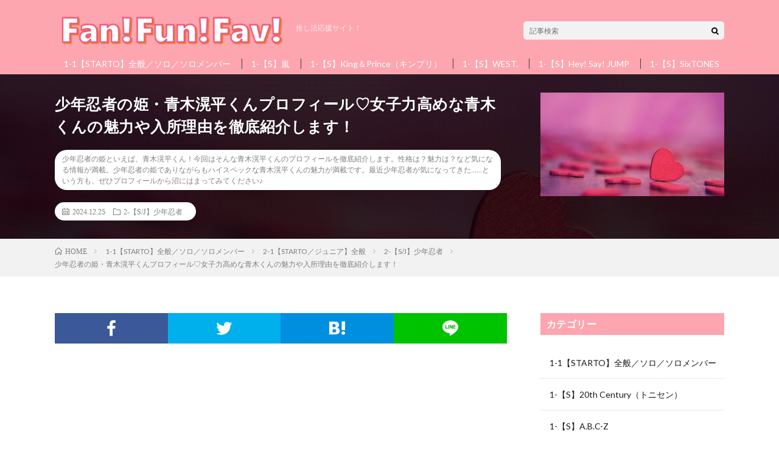

--- FILE ---
content_type: text/html; charset=UTF-8
request_url: https://youjani.com/shounennninja-aokikouhei/
body_size: 24713
content:
<!DOCTYPE html>
<html lang="ja"
	prefix="og: http://ogp.me/ns#"  prefix="og: http://ogp.me/ns#">
<head prefix="og: http://ogp.me/ns# fb: http://ogp.me/ns/fb# article: http://ogp.me/ns/article#">
<meta charset="UTF-8">
<title>少年忍者の姫・青木滉平くんプロフィール♡女子力高めな青木くんの魅力や入所理由を徹底紹介します！ | YOUジャニ</title>

<!-- All in One SEO Pack 2.9 by Michael Torbert of Semper Fi Web Design[218,281] -->
<meta name="description"  content="少年忍者の姫といえば、青木滉平くん！今回はそんな青木滉平くんのプロフィールを徹底紹介します。性格は？魅力は？など気になる情報が満載。少年忍者の姫でありながらもハイスペックな青木滉平くんの魅力が満載です。最近少年忍者が気になってきた……という方も、ぜひプロフィールから沼にはまってみてください♪" />

<meta name="keywords"  content="少年忍者,青木滉平,プロフィール,性格,魅力,入所理由,経歴" />

<link rel="canonical" href="https://youjani.com/shounennninja-aokikouhei/" />
<meta property="og:title" content="少年忍者の姫・青木滉平くんプロフィール♡女子力高めな青木くんの魅力や入所理由を徹底紹介します！ | YOUジャニ" />
<meta property="og:type" content="article" />
<meta property="og:url" content="https://youjani.com/shounennninja-aokikouhei/" />
<meta property="og:image" content="https://youjani.com/wp-content/uploads/2021/12/heart-g57cc21a78_640.jpg" />
<meta property="og:site_name" content="YOUジャニ" />
<meta property="fb:app_id" content="1908877552531484" />
<meta property="og:description" content="少年忍者の姫といえば、青木滉平くん！今回はそんな青木滉平くんのプロフィールを徹底紹介します。性格は？魅力は？など気になる情報が満載。少年忍者の姫でありながらもハイスペックな青木滉平くんの魅力が満載です。最近少年忍者が気になってきた……という方も、ぜひプロフィールから沼にはまってみてください♪" />
<meta property="article:published_time" content="2024-12-24T15:00:47Z" />
<meta property="article:modified_time" content="2024-12-25T08:01:23Z" />
<meta name="twitter:card" content="summary_large_image" />
<meta name="twitter:title" content="少年忍者の姫・青木滉平くんプロフィール♡女子力高めな青木くんの魅力や入所理由を徹底紹介します！ | YOUジャニ" />
<meta name="twitter:description" content="少年忍者の姫といえば、青木滉平くん！今回はそんな青木滉平くんのプロフィールを徹底紹介します。性格は？魅力は？など気になる情報が満載。少年忍者の姫でありながらもハイスペックな青木滉平くんの魅力が満載です。最近少年忍者が気になってきた……という方も、ぜひプロフィールから沼にはまってみてください♪" />
<meta name="twitter:image" content="https://youjani.com/wp-content/uploads/2021/12/heart-g57cc21a78_640.jpg" />
<meta itemprop="image" content="https://youjani.com/wp-content/uploads/2021/12/heart-g57cc21a78_640.jpg" />
<!-- /all in one seo pack -->
<link rel='dns-prefetch' href='//s0.wp.com' />
<link rel='stylesheet' id='contact-form-7-css'  href='https://youjani.com/wp-content/plugins/contact-form-7/includes/css/styles.css?ver=5.1.9' type='text/css' media='all' />
<link rel='stylesheet' id='yyi_rinker_stylesheet-css'  href='https://youjani.com/wp-content/plugins/yyi-rinker/css/style.css?v=1.0.8&#038;ver=4.9.26' type='text/css' media='all' />
<link rel='stylesheet' id='wp-associate-post-r2-css'  href='https://youjani.com/wp-content/plugins/wp-associate-post-r2/css/skin-standard.css?ver=4.1' type='text/css' media='all' />
<link rel='stylesheet' id='jetpack_css-css'  href='https://youjani.com/wp-content/plugins/jetpack/css/jetpack.css?ver=6.6.5' type='text/css' media='all' />
<script type='text/javascript' src='https://youjani.com/wp-includes/js/jquery/jquery.js?ver=1.12.4'></script>
<script type='text/javascript' src='https://youjani.com/wp-includes/js/jquery/jquery-migrate.min.js?ver=1.4.1'></script>
<link rel='https://api.w.org/' href='https://youjani.com/wp-json/' />
<link rel="alternate" type="application/json+oembed" href="https://youjani.com/wp-json/oembed/1.0/embed?url=https%3A%2F%2Fyoujani.com%2Fshounennninja-aokikouhei%2F" />
<link rel="alternate" type="text/xml+oembed" href="https://youjani.com/wp-json/oembed/1.0/embed?url=https%3A%2F%2Fyoujani.com%2Fshounennninja-aokikouhei%2F&#038;format=xml" />
<script type="text/javascript" language="javascript">
    var vc_pid = "886003696";
</script><script type="text/javascript" src="//aml.valuecommerce.com/vcdal.js" async></script><link rel="stylesheet" href="https://youjani.com/wp-content/themes/lionmedia/style.css">
<link rel="stylesheet" href="https://youjani.com/wp-content/themes/lionmedia/css/content.css">
<link rel="stylesheet" href="https://youjani.com/wp-content/themes/youjani/style.css?1592032667">
<link rel="stylesheet" href="https://youjani.com/wp-content/themes/lionmedia/css/icon.css">
<link rel="stylesheet" href="https://fonts.googleapis.com/css?family=Lato:400,700,900">
<meta http-equiv="X-UA-Compatible" content="IE=edge">
<meta name="viewport" content="width=device-width, initial-scale=1, shrink-to-fit=no">
<link rel="dns-prefetch" href="//www.google.com">
<link rel="dns-prefetch" href="//www.google-analytics.com">
<link rel="dns-prefetch" href="//fonts.googleapis.com">
<link rel="dns-prefetch" href="//fonts.gstatic.com">
<link rel="dns-prefetch" href="//pagead2.googlesyndication.com">
<link rel="dns-prefetch" href="//googleads.g.doubleclick.net">
<link rel="dns-prefetch" href="//www.gstatic.com">
<style type="text/css">
.c-user01 {color:#000 !important}
.bgc-user01 {background:#000 !important}
.hc-user01:hover {color:#000 !important}
.c-user02 {color:#000 !important}
.bgc-user02 {background:#000 !important}
.hc-user02:hover {color:#000 !important}
.c-user03 {color:#000 !important}
.bgc-user03 {background:#000 !important}
.hc-user03:hover {color:#000 !important}
.c-user04 {color:#000 !important}
.bgc-user04 {background:#000 !important}
.hc-user04:hover {color:#000 !important}
.c-user05 {color:#000 !important}
.bgc-user05 {background:#000 !important}
.hc-user05:hover {color:#000 !important}

.singleTitle {background-image:url("https://youjani.com/wp-content/uploads/2021/12/heart-g57cc21a78_640-640x410.jpg");}

.content h2{
	position: relative;
	padding:20px;
	color:#ffffff;
	background: #fda6b0;
}
.content h2::after {
	position: absolute;
	content: "";
	top: 100%;
	left: 30px;
	border: 15px solid transparent;
	border-top: 15px solid #fda6b0;
	width: 0;
	height: 0;
}
.content h3{
	padding:10px 20px;
	color:#3f3f3f;
	border-left:8px solid #87cefa;
	border-bottom:1px solid #E5E5E5;
}
</style>
<link rel="icon" href="https://youjani.com/wp-content/uploads/2018/10/cropped-3fefc2b36c53fbbdbd9b6960f9c3b604-1-32x32.png" sizes="32x32" />
<link rel="icon" href="https://youjani.com/wp-content/uploads/2018/10/cropped-3fefc2b36c53fbbdbd9b6960f9c3b604-1-192x192.png" sizes="192x192" />
<link rel="apple-touch-icon-precomposed" href="https://youjani.com/wp-content/uploads/2018/10/cropped-3fefc2b36c53fbbdbd9b6960f9c3b604-1-180x180.png" />
<meta name="msapplication-TileImage" content="https://youjani.com/wp-content/uploads/2018/10/cropped-3fefc2b36c53fbbdbd9b6960f9c3b604-1-270x270.png" />

<!-- Google Tag Manager -->
<script>(function(w,d,s,l,i){w[l]=w[l]||[];w[l].push({'gtm.start':
new Date().getTime(),event:'gtm.js'});var f=d.getElementsByTagName(s)[0],
j=d.createElement(s),dl=l!='dataLayer'?'&l='+l:'';j.async=true;j.src=
'https://www.googletagmanager.com/gtm.js?id='+i+dl;f.parentNode.insertBefore(j,f);
})(window,document,'script','dataLayer','GTM-WXNPS9W');</script>
<!-- End Google Tag Manager -->

</head>
<body class="t-dark">
<!-- Google Tag Manager (noscript) -->
<noscript><iframe src="https://www.googletagmanager.com/ns.html?id=GTM-WXNPS9W"
height="0" width="0" style="display:none;visibility:hidden"></iframe></noscript>
<!-- End Google Tag Manager (noscript) -->
  
  <!--l-header-->
  <header class="l-header">
    <div class="container">
                        <p class="site-title">
            <a class="site-title-link" href="https://youjani.com">
              <img src="https://youjani.com/wp-content/uploads/2024/02/FFF-logo.png" class="logo" alt="YOUジャニ" width="484" height="91">
            </a>
            <span class="blog-description">推し活応援サイト！</span>
          </p>
                
      <div class="header-menu icon-menu" id="menu-nav"></div>
      <div class="header-menu icon-search" id="menu-search"></div>
  
      <div class="l-extra" id="search-form">
        <div class="searchNavi">
                <div class="searchBox">
        <form class="searchBox__form" method="get" target="_top" action="https://youjani.com/" >
          <input class="searchBox__input" type="text" maxlength="50" name="s" placeholder="記事検索"><button class="searchBox__submit icon-search" type="submit" value="search"> </button>
        </form>
      </div>        </div>
      </div>
  
            <nav class="l-extra" id="global-navi">
        <ul class="global-navi-list">
          <li id="menu-item-245" class="menu-item menu-item-type-taxonomy menu-item-object-category current-post-ancestor menu-item-245"><a href="https://youjani.com/category/johnnys/">1-1【STARTO】全般／ソロ／ソロメンバー</a></li>
<li id="menu-item-258" class="menu-item menu-item-type-taxonomy menu-item-object-category menu-item-258"><a href="https://youjani.com/category/johnnys/arashi/">1-【S】嵐</a></li>
<li id="menu-item-255" class="menu-item menu-item-type-taxonomy menu-item-object-category menu-item-255"><a href="https://youjani.com/category/johnnys/king-prince/">1-【S】King＆Prince（キンプリ）</a></li>
<li id="menu-item-14141" class="menu-item menu-item-type-taxonomy menu-item-object-category menu-item-14141"><a href="https://youjani.com/category/johnnys/johnnys-west/">1-【S】WEST.</a></li>
<li id="menu-item-247" class="menu-item menu-item-type-taxonomy menu-item-object-category menu-item-247"><a href="https://youjani.com/category/johnnys/heysay-jump/">1-【S】Hey! Say! JUMP</a></li>
<li id="menu-item-14142" class="menu-item menu-item-type-taxonomy menu-item-object-category menu-item-14142"><a href="https://youjani.com/category/johnnys/sixtones/">1-【S】SixTONES</a></li>
<li id="menu-item-14143" class="menu-item menu-item-type-taxonomy menu-item-object-category menu-item-14143"><a href="https://youjani.com/category/johnnys/snowman/">1-【S】Snow Man</a></li>
<li id="menu-item-14144" class="menu-item menu-item-type-taxonomy menu-item-object-category menu-item-14144"><a href="https://youjani.com/category/johnnys/kis-my-ft2/">1-【S】Kis-My-Ft2（キスマイ）</a></li>
<li id="menu-item-14145" class="menu-item menu-item-type-taxonomy menu-item-object-category menu-item-14145"><a href="https://youjani.com/category/johnnys/kanjani-eight/">1-【S】SUPER EIGHT</a></li>
<li id="menu-item-251" class="menu-item menu-item-type-taxonomy menu-item-object-category menu-item-251"><a href="https://youjani.com/category/johnnys/sexy-zone/">1-【|S】Sexy Zone（セクゾ）</a></li>
<li id="menu-item-14146" class="menu-item menu-item-type-taxonomy menu-item-object-category current-post-ancestor menu-item-14146"><a href="https://youjani.com/category/johnnys/johnnys-jr/">2-1【STARTO／ジュニア】全般</a></li>
        </ul>
      </nav>
          </div>
    <div id="overlay"></div>
  </header>
  <!--/l-header-->


  <div class="singleTitle">
    <div class="container">
    
      <!-- タイトル -->
      <div class="singleTitle__heading">
        <h1 class="heading heading-singleTitle u-txtShdw">少年忍者の姫・青木滉平くんプロフィール♡女子力高めな青木くんの魅力や入所理由を徹底紹介します！</h1>        
        <p class="lead-paragraph">少年忍者の姫といえば、青木滉平くん！今回はそんな青木滉平くんのプロフィールを徹底紹介します。性格は？魅力は？など気になる情報が満載。少年忍者の姫でありながらもハイスペックな青木滉平くんの魅力が満載です。最近少年忍者が気になってきた……という方も、ぜひプロフィールから沼にはまってみてください♪</p>
        
        <ul class="dateList dateList-singleTitle">
          <li class="dateList__item icon-calendar">2024.12.25</li>
          <li class="dateList__item icon-folder"><a class="hc" href="https://youjani.com/category/johnnys/johnnys-jr/shonen-ninja/" rel="category">2-【S/J】少年忍者</a></li>
                  </ul>
        
        
        
      </div>
      <!-- /タイトル -->

      <!-- アイキャッチ -->
      <div class="eyecatch eyecatch-singleTitle">
        		  <img src="https://youjani.com/wp-content/uploads/2021/12/heart-g57cc21a78_640-640x410.jpg" alt="少年忍者の姫・青木滉平くんプロフィール♡女子力高めな青木くんの魅力や入所理由を徹底紹介します！" width="640" height="410" >
		  	      
      </div>
      <!-- /アイキャッチ -->

    </div>
  </div>
<div class="breadcrumb" ><div class="container" ><ul class="breadcrumb__list"><li class="breadcrumb__item" itemscope itemtype="http://data-vocabulary.org/Breadcrumb"><a href="https://youjani.com/" itemprop="url"><span class="icon-home" itemprop="title">HOME</span></a></li><li class="breadcrumb__item" itemscope itemtype="http://data-vocabulary.org/Breadcrumb"><a href="https://youjani.com/category/johnnys/" itemprop="url"><span itemprop="title">1-1【STARTO】全般／ソロ／ソロメンバー</span></a></li><li class="breadcrumb__item" itemscope itemtype="http://data-vocabulary.org/Breadcrumb"><a href="https://youjani.com/category/johnnys/johnnys-jr/" itemprop="url"><span itemprop="title">2-1【STARTO／ジュニア】全般</span></a></li><li class="breadcrumb__item" itemscope itemtype="http://data-vocabulary.org/Breadcrumb"><a href="https://youjani.com/category/johnnys/johnnys-jr/shonen-ninja/" itemprop="url"><span itemprop="title">2-【S/J】少年忍者</span></a></li><li class="breadcrumb__item">少年忍者の姫・青木滉平くんプロフィール♡女子力高めな青木くんの魅力や入所理由を徹底紹介します！</li></ul></div></div>
  <!-- l-wrapper -->
  <div class="l-wrapper">
	
    <!-- l-main -->
    <main class="l-main">
           
	        <!-- 記事上シェアボタン -->
        <aside>
<ul class="socialList">
<li class="socialList__item"><a class="socialList__link icon-facebook" href="http://www.facebook.com/sharer.php?u=https%3A%2F%2Fyoujani.com%2Fshounennninja-aokikouhei%2F&amp;t=%E5%B0%91%E5%B9%B4%E5%BF%8D%E8%80%85%E3%81%AE%E5%A7%AB%E3%83%BB%E9%9D%92%E6%9C%A8%E6%BB%89%E5%B9%B3%E3%81%8F%E3%82%93%E3%83%97%E3%83%AD%E3%83%95%E3%82%A3%E3%83%BC%E3%83%AB%E2%99%A1%E5%A5%B3%E5%AD%90%E5%8A%9B%E9%AB%98%E3%82%81%E3%81%AA%E9%9D%92%E6%9C%A8%E3%81%8F%E3%82%93%E3%81%AE%E9%AD%85%E5%8A%9B%E3%82%84%E5%85%A5%E6%89%80%E7%90%86%E7%94%B1%E3%82%92%E5%BE%B9%E5%BA%95%E7%B4%B9%E4%BB%8B%E3%81%97%E3%81%BE%E3%81%99%EF%BC%81" target="_blank" title="Facebookで共有"></a></li><li class="socialList__item"><a class="socialList__link icon-twitter" href="http://twitter.com/intent/tweet?text=%E5%B0%91%E5%B9%B4%E5%BF%8D%E8%80%85%E3%81%AE%E5%A7%AB%E3%83%BB%E9%9D%92%E6%9C%A8%E6%BB%89%E5%B9%B3%E3%81%8F%E3%82%93%E3%83%97%E3%83%AD%E3%83%95%E3%82%A3%E3%83%BC%E3%83%AB%E2%99%A1%E5%A5%B3%E5%AD%90%E5%8A%9B%E9%AB%98%E3%82%81%E3%81%AA%E9%9D%92%E6%9C%A8%E3%81%8F%E3%82%93%E3%81%AE%E9%AD%85%E5%8A%9B%E3%82%84%E5%85%A5%E6%89%80%E7%90%86%E7%94%B1%E3%82%92%E5%BE%B9%E5%BA%95%E7%B4%B9%E4%BB%8B%E3%81%97%E3%81%BE%E3%81%99%EF%BC%81&amp;https%3A%2F%2Fyoujani.com%2Fshounennninja-aokikouhei%2F&amp;url=https%3A%2F%2Fyoujani.com%2Fshounennninja-aokikouhei%2F" target="_blank" title="Twitterで共有"></a></li><li class="socialList__item"><a class="socialList__link icon-hatebu" href="http://b.hatena.ne.jp/add?mode=confirm&amp;url=https%3A%2F%2Fyoujani.com%2Fshounennninja-aokikouhei%2F&amp;title=%E5%B0%91%E5%B9%B4%E5%BF%8D%E8%80%85%E3%81%AE%E5%A7%AB%E3%83%BB%E9%9D%92%E6%9C%A8%E6%BB%89%E5%B9%B3%E3%81%8F%E3%82%93%E3%83%97%E3%83%AD%E3%83%95%E3%82%A3%E3%83%BC%E3%83%AB%E2%99%A1%E5%A5%B3%E5%AD%90%E5%8A%9B%E9%AB%98%E3%82%81%E3%81%AA%E9%9D%92%E6%9C%A8%E3%81%8F%E3%82%93%E3%81%AE%E9%AD%85%E5%8A%9B%E3%82%84%E5%85%A5%E6%89%80%E7%90%86%E7%94%B1%E3%82%92%E5%BE%B9%E5%BA%95%E7%B4%B9%E4%BB%8B%E3%81%97%E3%81%BE%E3%81%99%EF%BC%81" target="_blank" data-hatena-bookmark-title="https%3A%2F%2Fyoujani.com%2Fshounennninja-aokikouhei%2F" title="このエントリーをはてなブックマークに追加"></a></li><li class="socialList__item"><a class="socialList__link icon-line" href="http://line.naver.jp/R/msg/text/?%E5%B0%91%E5%B9%B4%E5%BF%8D%E8%80%85%E3%81%AE%E5%A7%AB%E3%83%BB%E9%9D%92%E6%9C%A8%E6%BB%89%E5%B9%B3%E3%81%8F%E3%82%93%E3%83%97%E3%83%AD%E3%83%95%E3%82%A3%E3%83%BC%E3%83%AB%E2%99%A1%E5%A5%B3%E5%AD%90%E5%8A%9B%E9%AB%98%E3%82%81%E3%81%AA%E9%9D%92%E6%9C%A8%E3%81%8F%E3%82%93%E3%81%AE%E9%AD%85%E5%8A%9B%E3%82%84%E5%85%A5%E6%89%80%E7%90%86%E7%94%B1%E3%82%92%E5%BE%B9%E5%BA%95%E7%B4%B9%E4%BB%8B%E3%81%97%E3%81%BE%E3%81%99%EF%BC%81%0D%0Ahttps%3A%2F%2Fyoujani.com%2Fshounennninja-aokikouhei%2F" target="_blank" title="LINEで送る"></a></li></ul>
</aside>
	  <!-- /記事上シェアボタン -->
	  
	        <!-- 記事上エリア[widget] -->
        <aside class="widgetPost widgetPost-top"><aside class="widget_text widget widget-post"><div class="textwidget custom-html-widget"><script async src="//pagead2.googlesyndication.com/pagead/js/adsbygoogle.js"></script>
<!-- リンク広告(目次上) -->
<ins class="adsbygoogle"
     style="display:block"
     data-ad-client="ca-pub-3283386115057201"
     data-ad-slot="3570126539"
     data-ad-format="link"
     data-full-width-responsive="true"></ins>
<script>
(adsbygoogle = window.adsbygoogle || []).push({});
</script>
</div></aside></aside>      <!-- /記事上エリア[widget] -->
	        
            
      
	  
            <section class="content">
        <h2 id="outline__1">少年忍者の姫・青木滉平くんのプロフィールまとめ</h2>
<p><img class="alignnone size-medium wp-image-29391" src="https://youjani.com/wp-content/uploads/2021/12/heart-g57cc21a78_640-600x400.jpg" alt="" width="600" height="400" /></p>
<p><span class="asterisk">(出典：<a href="https://pixabay.com/ja/photos/%e5%bf%83%e8%87%93-%e6%84%9b-%e3%83%94%e3%83%b3%e3%82%af-%e8%b5%a4-%e7%b5%90%e5%a9%9a%e5%bc%8f-4921825/">pixabay</a>）</span></p>
<p>少年忍者メンバーからも愛され「姫」的な存在ともいわれている青木滉平くん。</p>
<p>好きな色にピンクをあげ、毎日のお手入れも丁寧に行う青木滉平くんは、「女子力が高い♡」とジュニアからもファンからも愛されています。</p>
<p>可愛すぎると人気の青木滉平くんですが、実は様々な楽器を弾けたり、ちょっぴりオラオラ感もあったりと、ギャップがたまらないというファンの声も。</p>
<p>そこで今回は、少年忍者・青木滉平くんのプロフィールや魅力を徹底解説！　青木滉平くんが最近気になるという方もぜひチェックしてみてくださいね。</p>
<blockquote class="wp-embedded-content" data-secret="bHHpZBgC0l"><p><a href="https://youjani.com/shonen-ninja-profile-ranking/">【2024最新版】少年忍者メンバーの人気順ランキング&#038;プロフィールをまとめてみた！</a></p></blockquote>
<p><iframe class="wp-embedded-content" sandbox="allow-scripts" security="restricted" style="position: absolute; clip: rect(1px, 1px, 1px, 1px);" src="https://youjani.com/shonen-ninja-profile-ranking/embed/#?secret=bHHpZBgC0l" data-secret="bHHpZBgC0l" width="600" height="338" title="&#8220;【2024最新版】少年忍者メンバーの人気順ランキング&#038;プロフィールをまとめてみた！&#8221; &#8212; YOUジャニ" frameborder="0" marginwidth="0" marginheight="0" scrolling="no"></iframe></p>
<blockquote class="wp-embedded-content" data-secret="P3Hv3RYm71"><p><a href="https://youjani.com/jr-taisho-2025/">【ジュニア大賞2025】投票方法・締切・応募部門・去年の順位や結果まとめ！恋人にしたい部門の歴代ランキングは？</a></p></blockquote>
<p><iframe class="wp-embedded-content" sandbox="allow-scripts" security="restricted" style="position: absolute; clip: rect(1px, 1px, 1px, 1px);" src="https://youjani.com/jr-taisho-2025/embed/#?secret=P3Hv3RYm71" data-secret="P3Hv3RYm71" width="600" height="338" title="&#8220;【ジュニア大賞2025】投票方法・締切・応募部門・去年の順位や結果まとめ！恋人にしたい部門の歴代ランキングは？&#8221; &#8212; YOUジャニ" frameborder="0" marginwidth="0" marginheight="0" scrolling="no"></iframe></p>
<h2 id="outline__2">少年忍者・青木滉平くんのプロフィール【基本情報】</h2>
<p><img class="alignnone size-medium wp-image-25536" src="https://youjani.com/wp-content/uploads/2021/05/4695137_s-600x383.jpg" alt="" width="600" height="383" /><br />
<span class="asterisk">(出典：<a href="https://www.photo-ac.com/main/detail/4695137?title=%E3%83%97%E3%83%AD%E3%83%95%E3%82%A3%E3%83%BC%E3%83%AB&amp;searchId=4206653136">写真AC</a>)</span></p>
<table>
<tbody>
<tr>
<th>名前</th>
<td>青木 滉平（あおき こうへい）</td>
</tr>
<tr>
<th>誕生日（生年月日）</th>
<td>2001年12月25日</td>
</tr>
<tr>
<th>出身地</th>
<td>神奈川県</td>
</tr>
<tr>
<th>血液型</th>
<td>O型</td>
</tr>
<tr>
<th>身長</th>
<td>163cm</td>
</tr>
<tr>
<th>兄弟・姉妹（きょうだい）</th>
<td>兄（2歳上）</td>
</tr>
<tr>
<th>趣味</th>
<td>夢の国に行くこと、フィルムカメラ</td>
</tr>
<tr>
<th>特技</th>
<td>ピアノ、トランペット</td>
</tr>
<tr>
<th>入所日</th>
<td>2016年4月9日／14歳</td>
</tr>
<tr>
<th>同期（※同日入所）</th>
<td>浮所飛貴・那須雄登（美 少年）、織山尚大・北川拓実・瀧陽次朗（少年忍者）、佐藤新（現IMP.／TOBE所属）</td>
</tr>
<tr>
<th>メンバーカラー</th>
<td>ピンク</td>
</tr>
</tbody>
</table>
<h3 id="outline__2_1">お誕生日はクリスマス</h3>
<p>実はクリスマス生まれの少年忍者・青木滉平くん。少年忍者では最年長組（元木湧くんと同い年ですが誕生日は後）となっています。</p>
<p>一度聞いたら忘れられないお誕生日ですね♪</p>
<h2 id="outline__3">少年忍者・青木滉平くんのプロフィール【入所日・入所理由】</h2>
<p><img class="alignnone size-medium wp-image-25841" src="https://youjani.com/wp-content/uploads/2021/05/2903692_s-600x450.jpg" alt="" width="600" height="450" /><br />
<span class="asterisk">(出典：<a href="https://www.photo-ac.com/main/detail/2903692?title=%E5%B1%A5%E6%AD%B4%E6%9B%B8&amp;searchId=1015965060">写真AC</a>)</span></p>
<h3 id="outline__3_1">入所日</h3>
<p>少年忍者・青木滉平くんの入所日は、2016年4月9日。同期には、少年忍者として活動をともにする織山尚大くん・北川拓実くん・瀧陽次朗くんのほか、美 少年の”うきなす“（浮所飛貴くん・那須雄登くん）、現在はTOBEに移籍し、IMP.のメンバーとして活躍する佐藤新くんがいます。</p>
<h3 id="outline__3_2">入所理由</h3>
<p>楽器とダンスが大好きだという青木くんは、その両方ができるという思いからジャニーズに入所しています。</p>
<p>ピアノやトランペット、アクロバットを特技に挙げている青木くん。ジャニーズという世界に足を踏み込み、少年忍者の一員として活躍する今に目を向けると、入所のきっかけとなった「楽器とダンスができる」という思いが花開いているなと感じます。</p>
<h3 id="outline__3_3">憧れの先輩</h3>
<p>少年忍者・青木滉平くんの憧れの先輩は、なにわ男子・大西流星くん。また、元King &amp; Prince岩橋玄樹くんが憧れと語っていたこともあります。</p>
<p>ジャニーズ事務所に入る前は、ピンク色やプリンセスのアニメが好きだった自分が「普通ではないのかな」と悩んでいたという青木くん。</p>
<p>その悩みを解決してくれたのが、玄樹くんだったそう。中性的な玄樹くんがそれを個性として自分の武器としている姿を見て、「無理して変えることはないんだ」と気づけたと語っています。</p>
<h2 id="outline__4">少年忍者・青木滉平くんのプロフィール【経歴】</h2>
<p><img class="alignnone size-medium wp-image-23381" src="https://youjani.com/wp-content/uploads/2021/03/notebook-4863135_640-600x400.jpg" alt="" width="600" height="400" /><br />
<span class="asterisk">(出典：<a href="https://pixabay.com/ja/photos/%E3%83%8E%E3%83%BC%E3%83%88%E3%83%96%E3%83%83%E3%82%AF-%E3%83%96%E3%83%AD%E3%82%B0-4863135/">pixabay</a>）</span></p>
<p>2016年4月9日にジャニーズ事務所へ入所した少年忍者・青木滉平くん。2018年6月9日には少年忍者の前身となる「ちびっこ忍者」が結成。2019年からは「ジャニーズJr.チャンネル」で水曜日を担当するなど、知名度と人気を集めていきました。</p>
<p>そんな少年忍者・青木滉平くんが2020年に大学受験のため活動休止をすることを発表。多くのファンが寂しがりつつも、早い復帰を願っていました。そして、受験シーズンを終えた2021年に待望の復帰。まさかの全身タイツ姿での復帰も話題となりました。</p>
<p>復帰後は舞台「Kappa～芥川龍之介『河童』より～」に出演するなど、精力的に活動をしています。</p>
<h2 id="outline__5">少年忍者・青木滉平くんのプロフィール【特技＆魅力】</h2>
<p><img class="alignnone size-medium wp-image-26699" src="https://youjani.com/wp-content/uploads/2019/07/valentines-day-4825595_640-600x399.jpg" alt="" width="600" height="399" /><br />
<span class="asterisk">(出典：<a href="https://pixabay.com/ja/photos/%e3%83%90%e3%83%ac%e3%83%b3%e3%82%bf%e3%82%a4%e3%83%b3%e3%81%ae%e6%97%a5-%e3%83%90%e3%83%ac%e3%83%b3%e3%82%bf%e3%82%a4%e3%83%b3-4825595/">pixabay</a>）</span></p>
<h3 id="outline__5_1">高すぎる女子力♡</h3>
<p>美意識がとっても高い少年忍者・青木滉平くん。お風呂で3時間美容タイムを過ごすなど本当に自分磨きを頑張っているんです。</p>
<p>「桃のリップ」を愛用していると語ったこともあり、とことん女子力が高いメンバーでもあります。</p>
<p>その女子力は、ファンも「見習いたい……！」というほど。今後化粧品などの愛用品も教えてもらえたら嬉しいですよね。</p>
<h3 id="outline__5_2">さまざまな楽器を弾きこなす！</h3>
<p>特技に楽器演奏をあげている少年忍者・青木滉平くんはピアノ、フルート、トランペットなどなど、あらゆる楽器を弾きこなします。</p>
<p>動画や舞台などでも披露することがあり、その音楽センスの良さは多くのファンから注目されています。</p>
<h3 id="outline__5_3">レタリング能力も高い！</h3>
<p>ちょっとした書き物などで知ることができる、少年忍者・青木滉平くんのレタリング能力。ハイセンスなバランスや綺麗な字体などは、たくさんのメンバーの中でも目を惹きます。</p>
<blockquote class="twitter-tweet">
<p dir="ltr" lang="ja">わたしと同じ高校の青木滉平くん？だっけ？レタリングというかなんかすごくないか？ <a href="https://t.co/Wt8eaYVzAX">pic.twitter.com/Wt8eaYVzAX</a></p>
<p>— ﾁｬﾇ (@punyoiastro) <a href="https://twitter.com/punyoiastro/status/954986210941792256?ref_src=twsrc%5Etfw">January 21, 2018</a></p></blockquote>
<p><script async src="https://platform.twitter.com/widgets.js" charset="utf-8"></script></p>
<h3 id="outline__5_4">真面目でしっかりとした性格</h3>
<p>丁寧な字体やスキンケアの習慣からもうかがえるように、真面目な性格の少年忍者・青木滉平くん。メンバーの面倒見も良いようで、優しくしっかりとした性格のようです。</p>
<blockquote class="twitter-tweet">
<p dir="ltr" lang="ja">風雅くんと少年忍者の青木滉平くんとのエピ<br />
「(サムライカアサンの撮影中)ご飯作ってくれたし、電話もしたし、食料揃えるのも毎回ついてきてくれた」<br />
「青木がいなかったら死んでた。俺のオンナ」<a href="https://twitter.com/hashtag/%E3%81%A8%E3%82%8C%E9%96%A2?src=hash&amp;ref_src=twsrc%5Etfw">#とれ関</a></p>
<p>— まちゃ@ぺいじー③ (@fu_wazurai) <a href="https://twitter.com/fu_wazurai/status/1449751143005839364?ref_src=twsrc%5Etfw">October 17, 2021</a></p></blockquote>
<p><script async src="https://platform.twitter.com/widgets.js" charset="utf-8"></script></p>
<p>その一方でちょっぴり「オラオラ」感もあるところもうかがえるなど、魅力たっぷりの性格の持ち主でもあります。</p>
<h3 id="outline__5_5">アクロバットもばっちり！</h3>
<p>女子力も高く、手先も器用な少年忍者・青木滉平くんですが大胆なアクロバットだって大得意。まさに「ハイスペジュニア」という名に相応しい存在なんです。</p>
<p>舞台やコンサートでもその高い身体能力を見ることができるので、ぜひぜひ現場でチェックしてみてくださいね！</p>
<blockquote class="twitter-tweet">
<p dir="ltr" lang="ja">青木滉平くんの何がすごいって今回はピアノに焦点が当てられてたけど、まずステージに立って歌って踊るだけで緊張すると思うし、それでいてアクロバットもしてるんですよ……。しかも、ロンダートからのバク転、時にはバク宙、これってめちゃくちゃ凄くない………？？？</p>
<p>— ちゃぴ (@K1203T_xxxxxx) <a href="https://twitter.com/K1203T_xxxxxx/status/1301184228327960577?ref_src=twsrc%5Etfw">September 2, 2020</a></p></blockquote>
<p><script async src="https://platform.twitter.com/widgets.js" charset="utf-8"></script></p>
<h3 id="outline__5_6">絶対に外せない！「ひやあお」の魅力</h3>
<p>少年忍者・青木滉平くんを語る上で欠かせないのが同じ少年忍者に所属する檜山光成くんとの「ひやあお」。</p>
<p>メンバーからも「夫婦」ともいわれる「ひやあお」は、実は少年忍者に所属する前からのシンメコンビでもあるんです。青木滉平くんが以前檜山光成くんに書いた手紙には「檜山くんには何でも相談できる」との言葉も。</p>
<p>これからもずっと夫婦でいてくれるであろう「ひやあお」には注目していきたいですね。</p>
<blockquote class="wp-embedded-content" data-secret="ozCmo0Tpar"><p><a href="https://youjani.com/shonenninja-hiyamakousei/">少年忍者のリア恋枠・檜山光成くんプロフィールまとめ♡国民的元カレな檜山くんの魅力や性格を大調査！</a></p></blockquote>
<p><iframe class="wp-embedded-content" sandbox="allow-scripts" security="restricted" style="position: absolute; clip: rect(1px, 1px, 1px, 1px);" src="https://youjani.com/shonenninja-hiyamakousei/embed/#?secret=ozCmo0Tpar" data-secret="ozCmo0Tpar" width="600" height="338" title="&#8220;少年忍者のリア恋枠・檜山光成くんプロフィールまとめ♡国民的元カレな檜山くんの魅力や性格を大調査！&#8221; &#8212; YOUジャニ" frameborder="0" marginwidth="0" marginheight="0" scrolling="no"></iframe></p>
<h2 id="outline__6">少年忍者・青木滉平くんのプロフィールをご紹介しました！</h2>
<p><img class="alignnone size-medium wp-image-23299" src="https://youjani.com/wp-content/uploads/2021/02/4072812_s-600x337.jpg" alt="" width="600" height="337" /><br />
<span class="asterisk">(出典：<a href="https://www.photo-ac.com/main/detail/4072812?title=%E3%81%82%E3%81%B5%E3%82%8C%E5%87%BA%E3%81%99%E6%B0%97%E6%8C%81%E3%81%A1(%E3%83%94%E3%83%B3%E3%82%AF)&amp;searchId=2642388165">写真AC</a>)</span></p>
<p>少年忍者の最年長組でありながら「姫」としてみんなに溺愛されている青木滉平くん。高い女子力とスキルを持った青木滉平くんは、今後ますます様々な経験を積み、人気と知名度をアップさせていくことでしょう。</p>
<p>とことんかわいい一方で、時々見える男らしさというギャップもたまらない青木滉平くん。ぜひ今後も少年忍者の姫・青木滉平くんにご注目ください♪</p>
<h3 id="outline__6_1">少年忍者関連のおすすめグッズはこちら！</h3>
<p><div id="rinkerid34036" class="yyi-rinker-contents yyi-rinker-postid-34036 yyi-rinker-img-m yyi-rinker-catid-36 ">
	<div class="yyi-rinker-box">
		<div class="yyi-rinker-image">
							<a href="https://www.amazon.co.jp/dp/B0BBQCTWPS?tag=youjani-22&#038;linkCode=ogi&#038;th=1&#038;psc=1" rel="nofollow"><img src="https://m.media-amazon.com/images/I/51s--CjD-EL._SL160_.jpg" width="160" height="124" class="yyi-rinker-main-img" style="border: none;"></a>					</div>
		<div class="yyi-rinker-info">
			<div class="yyi-rinker-title">
									<a href="https://www.amazon.co.jp/dp/B0BBQCTWPS?tag=youjani-22&#038;linkCode=ogi&#038;th=1&#038;psc=1" rel="nofollow">【メーカー特典あり】東西ジャニーズJr. ぼくらのサバイバルウォーズ 特別版（オリジナルクリアファイルB6サイズ付き） [Blu-ray]</a>							</div>
			<div class="yyi-rinker-detail">
							<div class="credit">created by&nbsp;<a href="https://oyakosodate.com/rinker/" rel="nofollow noopener" target="_blank" >Rinker</a></div>
										<div class="brand">松竹</div>
							<div class="price-box">
							</div>
						</div>
			<ul class="yyi-rinker-links">
																					<li class="amazonlink">
						<a href="https://www.amazon.co.jp/dp/B0BBQCTWPS?tag=youjani-22&amp;linkCode=ogi&amp;th=1&amp;psc=1" rel="nofollow" class="yyi-rinker-link">Amazon</a>					</li>
													<li class="rakutenlink">
						<a href="https://hb.afl.rakuten.co.jp/hgc/1909b8d5.6dda22e7.1909b8d6.11f05b60/Rinker_o_20221202073100?pc=https%3A%2F%2Fsearch.rakuten.co.jp%2Fsearch%2Fmall%2F%25E5%25B0%2591%25E5%25B9%25B4%25E5%25BF%258D%25E8%2580%2585%2F%3Ff%3D1%26grp%3Dproduct&amp;m=https%3A%2F%2Fsearch.rakuten.co.jp%2Fsearch%2Fmall%2F%25E5%25B0%2591%25E5%25B9%25B4%25E5%25BF%258D%25E8%2580%2585%2F%3Ff%3D1%26grp%3Dproduct" rel="nofollow" class="yyi-rinker-link">楽天市場</a>					</li>
													<li class="yahoolink">
						<a href="https://shopping.yahoo.co.jp/search?p=%E5%B0%91%E5%B9%B4%E5%BF%8D%E8%80%85" rel="nofollow" class="yyi-rinker-link">Yahooショッピング</a>					</li>
															</ul>
		</div>
	</div>
</div>
<br />
<div id="rinkerid29295" class="yyi-rinker-contents yyi-rinker-postid-29295 yyi-rinker-img-m yyi-rinker-catid-36 ">
	<div class="yyi-rinker-box">
		<div class="yyi-rinker-image">
							<a href="https://www.amazon.co.jp/dp/B08Y4L8T55?tag=youjani-22&#038;linkCode=ogi&#038;th=1&#038;psc=1" rel="nofollow"><img src="https://m.media-amazon.com/images/I/41Dj-vmOFHL._SL160_.jpg" width="113" height="160" class="yyi-rinker-main-img" style="border: none;"></a>					</div>
		<div class="yyi-rinker-info">
			<div class="yyi-rinker-title">
									<a href="https://www.amazon.co.jp/dp/B08Y4L8T55?tag=youjani-22&#038;linkCode=ogi&#038;th=1&#038;psc=1" rel="nofollow">【Amazon.co.jp 限定】ザテレビジョン 2021年4/2号 少年忍者 東西表紙2種類セット</a>							</div>
			<div class="yyi-rinker-detail">
							<div class="credit">created by&nbsp;<a href="https://oyakosodate.com/rinker/" rel="nofollow noopener" target="_blank" >Rinker</a></div>
										<div class="price-box">
							</div>
						</div>
			<ul class="yyi-rinker-links">
																					<li class="amazonlink">
						<a href="https://www.amazon.co.jp/dp/B08Y4L8T55?tag=youjani-22&amp;linkCode=ogi&amp;th=1&amp;psc=1" rel="nofollow" class="yyi-rinker-link">Amazon</a>					</li>
													<li class="rakutenlink">
						<a href="https://hb.afl.rakuten.co.jp/hgc/1909b8d5.6dda22e7.1909b8d6.11f05b60/Rinker_o_20211129104556?pc=https%3A%2F%2Fsearch.rakuten.co.jp%2Fsearch%2Fmall%2F%25E5%25B0%2591%25E5%25B9%25B4%25E5%25BF%258D%25E8%2580%2585%2F%3Ff%3D1%26grp%3Dproduct&amp;m=https%3A%2F%2Fsearch.rakuten.co.jp%2Fsearch%2Fmall%2F%25E5%25B0%2591%25E5%25B9%25B4%25E5%25BF%258D%25E8%2580%2585%2F%3Ff%3D1%26grp%3Dproduct" rel="nofollow" class="yyi-rinker-link">楽天市場</a>					</li>
													<li class="yahoolink">
						<a href="https://shopping.yahoo.co.jp/search?p=%E5%B0%91%E5%B9%B4%E5%BF%8D%E8%80%85" rel="nofollow" class="yyi-rinker-link">Yahooショッピング</a>					</li>
															</ul>
		</div>
	</div>
</div>
<br />
<div id="rinkerid29297" class="yyi-rinker-contents yyi-rinker-postid-29297 yyi-rinker-img-m yyi-rinker-catid-36 ">
	<div class="yyi-rinker-box">
		<div class="yyi-rinker-image">
							<a href="https://www.amazon.co.jp/dp/B08X6KVRV8?tag=youjani-22&#038;linkCode=ogi&#038;th=1&#038;psc=1" rel="nofollow"><img src="https://m.media-amazon.com/images/I/51UYJWOYP4L._SL160_.jpg" width="138" height="160" class="yyi-rinker-main-img" style="border: none;"></a>					</div>
		<div class="yyi-rinker-info">
			<div class="yyi-rinker-title">
									<a href="https://www.amazon.co.jp/dp/B08X6KVRV8?tag=youjani-22&#038;linkCode=ogi&#038;th=1&#038;psc=1" rel="nofollow">MUSIC STATION × ｼﾞｬﾆｰｽﾞJr. ｽﾍﾟｼｬﾙ LIVE 【DVD】</a>							</div>
			<div class="yyi-rinker-detail">
							<div class="credit">created by&nbsp;<a href="https://oyakosodate.com/rinker/" rel="nofollow noopener" target="_blank" >Rinker</a></div>
										<div class="price-box">
							</div>
						</div>
			<ul class="yyi-rinker-links">
																					<li class="amazonlink">
						<a href="https://www.amazon.co.jp/dp/B08X6KVRV8?tag=youjani-22&amp;linkCode=ogi&amp;th=1&amp;psc=1" rel="nofollow" class="yyi-rinker-link">Amazon</a>					</li>
													<li class="rakutenlink">
						<a href="https://hb.afl.rakuten.co.jp/hgc/1909b8d5.6dda22e7.1909b8d6.11f05b60/Rinker_o_20211129104636?pc=https%3A%2F%2Fsearch.rakuten.co.jp%2Fsearch%2Fmall%2F%25E3%2582%25B8%25E3%2583%25A3%25E3%2583%258B%25E3%2583%25BC%25E3%2582%25BAJr.%2F%3Ff%3D1%26grp%3Dproduct&amp;m=https%3A%2F%2Fsearch.rakuten.co.jp%2Fsearch%2Fmall%2F%25E3%2582%25B8%25E3%2583%25A3%25E3%2583%258B%25E3%2583%25BC%25E3%2582%25BAJr.%2F%3Ff%3D1%26grp%3Dproduct" rel="nofollow" class="yyi-rinker-link">楽天市場</a>					</li>
													<li class="yahoolink">
						<a href="https://shopping.yahoo.co.jp/search?p=%E3%82%B8%E3%83%A3%E3%83%8B%E3%83%BC%E3%82%BAJr." rel="nofollow" class="yyi-rinker-link">Yahooショッピング</a>					</li>
															</ul>
		</div>
	</div>
</div>
<br />
<div id="rinkerid34037" class="yyi-rinker-contents yyi-rinker-postid-34037 yyi-rinker-img-m yyi-rinker-catid-36 ">
	<div class="yyi-rinker-box">
		<div class="yyi-rinker-image">
							<a href="https://www.amazon.co.jp/dp/B08C53VKSK?tag=youjani-22&#038;linkCode=ogi&#038;th=1&#038;psc=1" rel="nofollow"><img src="https://m.media-amazon.com/images/I/51ekmyjExuL._SL160_.jpg" width="112" height="160" class="yyi-rinker-main-img" style="border: none;"></a>					</div>
		<div class="yyi-rinker-info">
			<div class="yyi-rinker-title">
									<a href="https://www.amazon.co.jp/dp/B08C53VKSK?tag=youjani-22&#038;linkCode=ogi&#038;th=1&#038;psc=1" rel="nofollow">Johnny&#038;Associates. 裸の少年 B盤 『パパママ一番 裸 の少年夏祭り!』（美 少年 ＆ 少年忍者 出演公演本編）</a>							</div>
			<div class="yyi-rinker-detail">
							<div class="credit">created by&nbsp;<a href="https://oyakosodate.com/rinker/" rel="nofollow noopener" target="_blank" >Rinker</a></div>
										<div class="brand">Johnny&amp;Associates.</div>
							<div class="price-box">
							</div>
						</div>
			<ul class="yyi-rinker-links">
																					<li class="amazonlink">
						<a href="https://www.amazon.co.jp/dp/B08C53VKSK?tag=youjani-22&amp;linkCode=ogi&amp;th=1&amp;psc=1" rel="nofollow" class="yyi-rinker-link">Amazon</a>					</li>
													<li class="rakutenlink">
						<a href="https://hb.afl.rakuten.co.jp/hgc/1909b8d5.6dda22e7.1909b8d6.11f05b60/Rinker_o_20221202073121?pc=https%3A%2F%2Fsearch.rakuten.co.jp%2Fsearch%2Fmall%2F%25E5%25B0%2591%25E5%25B9%25B4%25E5%25BF%258D%25E8%2580%2585%2F%3Ff%3D1%26grp%3Dproduct&amp;m=https%3A%2F%2Fsearch.rakuten.co.jp%2Fsearch%2Fmall%2F%25E5%25B0%2591%25E5%25B9%25B4%25E5%25BF%258D%25E8%2580%2585%2F%3Ff%3D1%26grp%3Dproduct" rel="nofollow" class="yyi-rinker-link">楽天市場</a>					</li>
													<li class="yahoolink">
						<a href="https://shopping.yahoo.co.jp/search?p=%E5%B0%91%E5%B9%B4%E5%BF%8D%E8%80%85" rel="nofollow" class="yyi-rinker-link">Yahooショッピング</a>					</li>
															</ul>
		</div>
	</div>
</div>
</p>
<h3 id="outline__6_2">少年忍者関連のおすすめ記事はこちら！</h3>
<blockquote class="wp-embedded-content" data-secret="kP701NZpo7"><p><a href="https://youjani.com/johnnysjr-ranking/">【2024年最新版】ジュニア個人（Jr.個人）の人気順ランキングTOP25！ 次のデビュー候補・予想は？【グループ・ユニット所属組】</a></p></blockquote>
<p><iframe class="wp-embedded-content" sandbox="allow-scripts" security="restricted" style="position: absolute; clip: rect(1px, 1px, 1px, 1px);" src="https://youjani.com/johnnysjr-ranking/embed/#?secret=kP701NZpo7" data-secret="kP701NZpo7" width="600" height="338" title="&#8220;【2024年最新版】ジュニア個人（Jr.個人）の人気順ランキングTOP25！ 次のデビュー候補・予想は？【グループ・ユニット所属組】&#8221; &#8212; YOUジャニ" frameborder="0" marginwidth="0" marginheight="0" scrolling="no"></iframe></p>
<blockquote class="wp-embedded-content" data-secret="bHHpZBgC0l"><p><a href="https://youjani.com/shonen-ninja-profile-ranking/">【2024最新版】少年忍者メンバーの人気順ランキング&#038;プロフィールをまとめてみた！</a></p></blockquote>
<p><iframe class="wp-embedded-content" sandbox="allow-scripts" security="restricted" style="position: absolute; clip: rect(1px, 1px, 1px, 1px);" src="https://youjani.com/shonen-ninja-profile-ranking/embed/#?secret=bHHpZBgC0l" data-secret="bHHpZBgC0l" width="600" height="338" title="&#8220;【2024最新版】少年忍者メンバーの人気順ランキング&#038;プロフィールをまとめてみた！&#8221; &#8212; YOUジャニ" frameborder="0" marginwidth="0" marginheight="0" scrolling="no"></iframe></p>
<blockquote class="wp-embedded-content" data-secret="J0K9obHkaa"><p><a href="https://youjani.com/jr-matome/">ジャニーズJr.の情報まとめ♡現メンバーのプロフィールやコンサートの歴史を紐解いてみよう！</a></p></blockquote>
<p><iframe class="wp-embedded-content" sandbox="allow-scripts" security="restricted" style="position: absolute; clip: rect(1px, 1px, 1px, 1px);" src="https://youjani.com/jr-matome/embed/#?secret=J0K9obHkaa" data-secret="J0K9obHkaa" width="600" height="338" title="&#8220;ジャニーズJr.の情報まとめ♡現メンバーのプロフィールやコンサートの歴史を紐解いてみよう！&#8221; &#8212; YOUジャニ" frameborder="0" marginwidth="0" marginheight="0" scrolling="no"></iframe></p>
      </section>
            
      
      
      
	        <!-- 記事下シェアボタン -->
        <aside>
<ul class="socialList">
<li class="socialList__item"><a class="socialList__link icon-facebook" href="http://www.facebook.com/sharer.php?u=https%3A%2F%2Fyoujani.com%2Fshounennninja-aokikouhei%2F&amp;t=%E5%B0%91%E5%B9%B4%E5%BF%8D%E8%80%85%E3%81%AE%E5%A7%AB%E3%83%BB%E9%9D%92%E6%9C%A8%E6%BB%89%E5%B9%B3%E3%81%8F%E3%82%93%E3%83%97%E3%83%AD%E3%83%95%E3%82%A3%E3%83%BC%E3%83%AB%E2%99%A1%E5%A5%B3%E5%AD%90%E5%8A%9B%E9%AB%98%E3%82%81%E3%81%AA%E9%9D%92%E6%9C%A8%E3%81%8F%E3%82%93%E3%81%AE%E9%AD%85%E5%8A%9B%E3%82%84%E5%85%A5%E6%89%80%E7%90%86%E7%94%B1%E3%82%92%E5%BE%B9%E5%BA%95%E7%B4%B9%E4%BB%8B%E3%81%97%E3%81%BE%E3%81%99%EF%BC%81" target="_blank" title="Facebookで共有"></a></li><li class="socialList__item"><a class="socialList__link icon-twitter" href="http://twitter.com/intent/tweet?text=%E5%B0%91%E5%B9%B4%E5%BF%8D%E8%80%85%E3%81%AE%E5%A7%AB%E3%83%BB%E9%9D%92%E6%9C%A8%E6%BB%89%E5%B9%B3%E3%81%8F%E3%82%93%E3%83%97%E3%83%AD%E3%83%95%E3%82%A3%E3%83%BC%E3%83%AB%E2%99%A1%E5%A5%B3%E5%AD%90%E5%8A%9B%E9%AB%98%E3%82%81%E3%81%AA%E9%9D%92%E6%9C%A8%E3%81%8F%E3%82%93%E3%81%AE%E9%AD%85%E5%8A%9B%E3%82%84%E5%85%A5%E6%89%80%E7%90%86%E7%94%B1%E3%82%92%E5%BE%B9%E5%BA%95%E7%B4%B9%E4%BB%8B%E3%81%97%E3%81%BE%E3%81%99%EF%BC%81&amp;https%3A%2F%2Fyoujani.com%2Fshounennninja-aokikouhei%2F&amp;url=https%3A%2F%2Fyoujani.com%2Fshounennninja-aokikouhei%2F" target="_blank" title="Twitterで共有"></a></li><li class="socialList__item"><a class="socialList__link icon-hatebu" href="http://b.hatena.ne.jp/add?mode=confirm&amp;url=https%3A%2F%2Fyoujani.com%2Fshounennninja-aokikouhei%2F&amp;title=%E5%B0%91%E5%B9%B4%E5%BF%8D%E8%80%85%E3%81%AE%E5%A7%AB%E3%83%BB%E9%9D%92%E6%9C%A8%E6%BB%89%E5%B9%B3%E3%81%8F%E3%82%93%E3%83%97%E3%83%AD%E3%83%95%E3%82%A3%E3%83%BC%E3%83%AB%E2%99%A1%E5%A5%B3%E5%AD%90%E5%8A%9B%E9%AB%98%E3%82%81%E3%81%AA%E9%9D%92%E6%9C%A8%E3%81%8F%E3%82%93%E3%81%AE%E9%AD%85%E5%8A%9B%E3%82%84%E5%85%A5%E6%89%80%E7%90%86%E7%94%B1%E3%82%92%E5%BE%B9%E5%BA%95%E7%B4%B9%E4%BB%8B%E3%81%97%E3%81%BE%E3%81%99%EF%BC%81" target="_blank" data-hatena-bookmark-title="https%3A%2F%2Fyoujani.com%2Fshounennninja-aokikouhei%2F" title="このエントリーをはてなブックマークに追加"></a></li><li class="socialList__item"><a class="socialList__link icon-line" href="http://line.naver.jp/R/msg/text/?%E5%B0%91%E5%B9%B4%E5%BF%8D%E8%80%85%E3%81%AE%E5%A7%AB%E3%83%BB%E9%9D%92%E6%9C%A8%E6%BB%89%E5%B9%B3%E3%81%8F%E3%82%93%E3%83%97%E3%83%AD%E3%83%95%E3%82%A3%E3%83%BC%E3%83%AB%E2%99%A1%E5%A5%B3%E5%AD%90%E5%8A%9B%E9%AB%98%E3%82%81%E3%81%AA%E9%9D%92%E6%9C%A8%E3%81%8F%E3%82%93%E3%81%AE%E9%AD%85%E5%8A%9B%E3%82%84%E5%85%A5%E6%89%80%E7%90%86%E7%94%B1%E3%82%92%E5%BE%B9%E5%BA%95%E7%B4%B9%E4%BB%8B%E3%81%97%E3%81%BE%E3%81%99%EF%BC%81%0D%0Ahttps%3A%2F%2Fyoujani.com%2Fshounennninja-aokikouhei%2F" target="_blank" title="LINEで送る"></a></li></ul>
</aside>
	  <!-- /記事下シェアボタン -->
	  


      

      
	        <!-- 記事下エリア[widget] -->
        <aside class="widgetPost widgetPost-bottom"><aside class="widget_text widget widget-post"><div class="textwidget custom-html-widget"><p style="text-align: center;">
	<span style="font-size: large;font-weight:bold;">【ジャニーズ速報配信中！】</span><br>
	YOUジャニの公式Twitterができました！<br>
	ジャニーズの最新情報をお届けします。
</p>
<div style="text-align: center;">
<a class="twitter-follow-button" href="https://twitter.com/youjani_info?ref_src=twsrc%5Etfw" data-size="large" data-lang="ja" data-show-count="false">Follow @youjani_info</a><script async src="https://platform.twitter.com/widgets.js" charset="utf-8"></script>	
</div>

<div style="margin-top:20px;">
<script type="text/javascript">amzn_assoc_ad_type ="responsive_search_widget"; amzn_assoc_tracking_id ="youjani-22"; amzn_assoc_marketplace ="amazon"; amzn_assoc_region ="JP"; amzn_assoc_placement =""; amzn_assoc_search_type = "search_widget";amzn_assoc_width ="auto"; amzn_assoc_height ="auto"; amzn_assoc_default_search_category =""; amzn_assoc_default_search_key =document.querySelector('.hc').text;amzn_assoc_theme ="light"; amzn_assoc_bg_color ="FDA6B0"; </script>
<script src="//z-fe.amazon-adsystem.com/widgets/q?ServiceVersion=20070822&Operation=GetScript&ID=OneJS&WS=1&Marketplace=JP"></script>
</div>
		
<div style="text-align:center;margin-top:20px;">
<p>↓1クリック応援お願いします！</p>
<a href="http://blog.en-tame.com/j/ranklink.cgi?id=youjani"><img src="http://blog.en-tame.com/pic/j_bana.gif" alt="ジャニーズブログランキング" border="0" /></a><br>
<a href="//blog.with2.net/link/?1985450:2526"><img alt="ジャニーズランキング" src="https://blog.with2.net/img/banner/c/banner_2/br_c_2526_2.gif" /></a>
</div></div></aside></aside>      <!-- /記事下エリア[widget] -->
	        
            
      


      

	  
	        <!-- プロフィール -->
	  <aside class="profile">
	    <div class="profile__imgArea">
	      <img src="https://youjani.com/wp-content/uploads/2019/10/mochi_kinako-150x150.jpg" width="96" height="96" alt="mochi_kinako" class="avatar avatar-96 wp-user-avatar wp-user-avatar-96 alignnone photo" />
	      <ul class="profile__list">
	  	    	      </ul>  
	    </div>
	    <div class="profile__contents">
	      <h2 class="profile__name">mochi_kinako          </h2>
	                <p class="profile__description">ジャニーズ熱が再燃中のアラサー。Kinkiや関ジャニ村上くんが気になる日々です。</p>
	    </div>
	  </aside>
      <!-- /プロフィール -->
	  	  


	  
	        <!-- 関連記事 -->
	  <aside class="related"><h2 class="heading heading-primary">関連する記事</h2><ul class="related__list">	      <li class="related__item">
	        <a href="https://youjani.com/lastpie-oriyama-nao-20230326/">
              <div class="eyecatch eyecatch-archive">
					      <img src="https://youjani.com/wp-content/uploads/2023/03/25481419_s-150x100.jpg" alt="【3/26大千穐楽】織山尚大（少年忍者）出演舞台「ラストパイ」＠東京・Bunkamuraシアターコクーン 感想レポ＆これまでのレポまとめ" width="150" height="100" >
			  		                  </div>
              <div class="entry-content">
	            <h3 class="heading heading-archive">【3/26大千穐楽】織山尚大（少年忍者）出演舞台「ラストパイ」＠東京・Bunkamuraシアターコクーン 感想レポ＆これまでのレポまとめ</h3>

                <ul class="dateList dateList-archive">
                  <li class="dateList__item icon-calendar">2023.03.26</li>
                </ul>
              </div>
	        </a>
	      </li>
	  		      <li class="related__item">
	        <a href="https://youjani.com/shonen-ninja-passion-20240901/">
              <div class="eyecatch eyecatch-archive">
					      <img src="https://youjani.com/wp-content/uploads/2024/08/458650-150x101.jpg" alt="【9/1オーラス】少年忍者ライブ「PASSION!! ～忍 in the Summer 2024～（忍サマ）」＠TDCホール セトリ・見学・MCレポ" width="150" height="101" >
			  		                  </div>
              <div class="entry-content">
	            <h3 class="heading heading-archive">【9/1オーラス】少年忍者ライブ「PASSION!! ～忍 in the Summer 2024～（忍サマ）」＠TDCホール セトリ・見学・MCレポ</h3>

                <ul class="dateList dateList-archive">
                  <li class="dateList__item icon-calendar">2024.09.01</li>
                </ul>
              </div>
	        </a>
	      </li>
	  		      <li class="related__item">
	        <a href="https://youjani.com/wataru-vasa-profile/">
              <div class="eyecatch eyecatch-archive">
					      <img src="https://youjani.com/wp-content/uploads/2019/05/74efdb856d1b1e67f3e6afde7d64044f_s-150x100.jpg" alt="少年忍者・ヴァサイェガ渉くんのプロフィールまとめ！Snow Man・ラウールくんとの共演エピから兄弟・同期・先輩や後輩との関係まで" width="150" height="100" >
			  		                  </div>
              <div class="entry-content">
	            <h3 class="heading heading-archive">少年忍者・ヴァサイェガ渉くんのプロフィールまとめ！Snow Man・ラウールくんとの共演エピから兄弟・同期・先輩や後輩との関係まで</h3>

                <ul class="dateList dateList-archive">
                  <li class="dateList__item icon-calendar">2025.05.03</li>
                </ul>
              </div>
	        </a>
	      </li>
	  	</ul></aside>	        <!-- /関連記事 -->
	  	  


	  
	        <!-- コメント -->
                    <aside class="comments">
                <h2 class="heading heading-primary">コメント<span>（2件）</span></h2>
        <ul class="comments__list">
		  		<li class="comment even thread-even depth-1" id="comment-6379">
				<div id="div-comment-6379" class="comment-body">
				<div class="comment-author vcard">
			<img src="https://youjani.com/wp-content/plugins/wp-user-avatar/images/wpua-96x96.png" width="40" height="40" alt="アバター" class="avatar avatar-40wp-user-avatar wp-user-avatar-40 alignnone photo avatar-default" />			<cite class="fn">滉平くん☺</cite> <span class="says">より:</span>		</div>
		
		<div class="comment-meta commentmetadata"><a href="https://youjani.com/shounennninja-aokikouhei/#comment-6379">
			2023年7月17日 11:46 AM</a>		</div>

		<p>青木くんのこと大好きすぎて全て知っちゃってました❕笑<br />
これからも青木くんの可愛さを世に思い知らせちゃいましょう♡</p>

		<div class="reply"><a rel='nofollow' class='comment-reply-link' href='https://youjani.com/shounennninja-aokikouhei/?replytocom=6379#respond' onclick='return addComment.moveForm( "div-comment-6379", "6379", "respond", "29390" )' aria-label='滉平くん☺ に返信'>返信</a></div>
				</div>
		</li><!-- #comment-## -->
		<li class="comment odd alt thread-odd thread-alt depth-1" id="comment-6491">
				<div id="div-comment-6491" class="comment-body">
				<div class="comment-author vcard">
			<img src="https://youjani.com/wp-content/plugins/wp-user-avatar/images/wpua-96x96.png" width="40" height="40" alt="アバター" class="avatar avatar-40wp-user-avatar wp-user-avatar-40 alignnone photo avatar-default" />			<cite class="fn">レインボー</cite> <span class="says">より:</span>		</div>
		
		<div class="comment-meta commentmetadata"><a href="https://youjani.com/shounennninja-aokikouhei/#comment-6491">
			2023年10月30日 12:02 PM</a>		</div>

		<p>青木姫のいいとこがよくよくわかりました！<br />
これからもずっと、少年忍者として活躍できますように♡</p>

		<div class="reply"><a rel='nofollow' class='comment-reply-link' href='https://youjani.com/shounennninja-aokikouhei/?replytocom=6491#respond' onclick='return addComment.moveForm( "div-comment-6491", "6491", "respond", "29390" )' aria-label='レインボー に返信'>返信</a></div>
				</div>
		</li><!-- #comment-## -->
        </ul>
        		
				
			<div id="respond" class="comment-respond">
		<h2 class="heading heading-primary">コメントを書く <small><a rel="nofollow" id="cancel-comment-reply-link" href="/shounennninja-aokikouhei/#respond" style="display:none;">コメントをキャンセル</a></small></h2>			<form action="https://youjani.com/wp-comments-post.php" method="post" id="commentform" class="comment-form">
				<p class="comment-form-comment"><label for="comment">コメント</label><textarea id="comment" name="comment" cols="45" rows="8" maxlength="65525" required="required"></textarea></p><p class="comment-form-author"><label for="author">名前</label> <input id="author" name="author" type="text" value="" size="30" maxlength="245" /></p>


<p class="form-submit"><input name="submit" type="submit" id="submit" class="submit" value="コメントを送信" /> <input type='hidden' name='comment_post_ID' value='29390' id='comment_post_ID' />
<input type='hidden' name='comment_parent' id='comment_parent' value='0' />
</p><p style="display: none;"><input type="hidden" id="akismet_comment_nonce" name="akismet_comment_nonce" value="95e9d13f27" /></p><p style="display: none;"><input type="hidden" id="ak_js" name="ak_js" value="85"/></p>			</form>
			</div><!-- #respond -->
	      </aside>
            <!-- /コメント -->
	  	  

	  
	        <!-- PVカウンター -->
        	  <!-- /PVカウンター -->
	        
      
    </main>
    <!-- /l-main -->

    
	    <!-- l-sidebar -->
          <div class="l-sidebar">
	  
	          <aside class="widget"><h2 class="heading heading-widget">カテゴリー</h2>		<ul>
	<li class="cat-item cat-item-2"><a href="https://youjani.com/category/johnnys/" title="グループ・ユニットとは別のソロおよびソロメンバーを含む、STARTO全般の記事をまとめているページです。デビュー組はもちろんのこと、ジュニアも様々な活動をしています。こちらでは、ソロメンバー、舞台、グループが混合しているイベントなどを中心に、STARTOファンが知りたい情報などを紹介しています。ファンの人は必見です。">1-1【STARTO】全般／ソロ／ソロメンバー</a>
</li>
	<li class="cat-item cat-item-54"><a href="https://youjani.com/category/1-%e3%80%90s%e3%80%9120th-century%ef%bc%88%e3%83%88%e3%83%8b%e3%82%bb%e3%83%b3%ef%bc%89/" >1-【S】20th Century（トニセン）</a>
</li>
	<li class="cat-item cat-item-13"><a href="https://youjani.com/category/johnnys/abc-z/" >1-【S】A.B.C-Z</a>
</li>
	<li class="cat-item cat-item-42"><a href="https://youjani.com/category/johnnys/a%e3%81%87-group/" title="2024年5月15日にシングル『《A》BEGINNING』でCDデビューを果たしたAぇ! groupファンに読んでいただきたいページです。2019年2月18日に結成発表されたAぇ! groupは、SUPER EIGHTの横山裕くんがプロデュースするグループ。2018年ごろから大倉忠義くんとともに、関西ジュニアをどうにかいい方向にしたいと考えていたという横山くん。そんななか、関ジュの非公式グループ「Funky8」（藤原丈一郎くん、大橋和也くん、草間リチャード敬太くん、末澤誠也くん、今江大地くん、朝田淳弥くん、古謝那伊留くん、林真鳥くん）のなかから、「なにわ男子」に一部のメンバーが選出されます。結果、Funky8は事実上の解散。その後、横山裕くんは「なにわ男子に選ばれなかったメンバーも才能がある」として、プロデュースを決意しまう。当初、声をかけられたのは末澤誠也くん、草間リチャード敬太くん、正門良規くん、小島健くんの4人。そこから、横山くんや大倉くんと4人が話をしていくなかで、福本大晴くん、佐野晶哉くんの加入も決まります。そして、2019年のお正月前後にグループ決定が各メンバーに伝えられました。Aぇ! groupを命名したのは、ジャニーさん。実はジャニーさんが最後に命名したグループでもあるんです。当初は「君たちはええ（良い）グループ」というところから横山くんが「A! group」としたそうですが、ジャニーさんは「ダサいよ」とバッサリ。結果「Aぇ! group」となったのだそうです。結成後は単独コンサートやテレビのお仕事をはじめ、グループとしても個人としても多彩な活躍を見せてきたAぇ! group。2024年5月15日にデビューを果たし、さらなる活躍が期待されているグループです！">1-【S】Aぇ! group</a>
</li>
	<li class="cat-item cat-item-5"><a href="https://youjani.com/category/johnnys/kinkikids/" title="KinKi Kids（キンキ）→DOMOTOが好きな方に読んでいただきたい記事を紹介しているページです。ジャニーズ初のデュオとして結成されたKinKi Kids。メンバーの堂本光一くんと堂本剛くんは2人とも本名で、同じ苗字かつ同い年。2人とも小学6年生の時にそれぞれジャニーズ事務所に応募しています。堂本光一くんは少年隊ファンの姉が勝手に履歴書を送付。堂本剛くんも母親と姉が勝手に履歴書を送っています。事務所の目にとまった2人は、横浜アリーナで開催された光GENJIのコンサートに招待され、運命の出会いを果たすことに。その後、1993年にKinKi Kidsが結成され、1997年にデビュー。数々のミリオンセラーを記録し、デビュー以来シングルは連続で1位を記録し続けています。こちらでは、KinKi Kids（キンキ）のコンサート情報やメンバーのプライベートな情報についてまとめていきます。">1-【S】DOMOTO／KinKi Kids（キンキ）</a>
</li>
	<li class="cat-item cat-item-10"><a href="https://youjani.com/category/johnnys/heysay-jump/" title="Hey! Say! JUMPが好きな方にぜひ読んでほしいページです。2007年にHey! Say! JUMPとしてグループが結成されデビュー。「Hey! Say! 7（山田涼介くん・知念侑李くん・中島裕翔くん・岡本圭人くん・森本龍太郎くん）」と「Hey! Say! BEST（有岡大貴くん・高木雄也くん・伊野尾慧くん・八乙女光くん・薮宏太くん）」の2ユニットに分かれており、デビュー時は10人で活動していました。その後に森本龍太郎くん、岡本圭人くんがグループを脱退し、現在は8名で活動しています。2022年にデビュー15周年を迎え、彼らの勢いはますます加速中！ここではHey! Say! JUMPのコンサート情報やメンバーに関するプライベートな情報も配信しています。">1-【S】Hey! Say! JUMP</a>
</li>
	<li class="cat-item cat-item-15"><a href="https://youjani.com/category/johnnys/king-prince/" title="キンプリが大好きなティアラさんに読んでいただきたいページです。クリエに出演していたA6のメンバーによって、2015年夏のサマーステション（サマステ）で「Mr.King vs Mr.Prince」を結成。6人での活動のほか、Mr.KING（平野紫耀くん・永瀬廉くん・髙橋海人くん）とPrince（岸優太くん・神宮寺勇太くん・岩橋玄樹くん）に分かれての活動なども経て、2018年にKing＆PrinceとしてCDデビューを果たしました。現在は、れんかい（永瀬廉くん・髙橋海人くん）の2人で活動しています。こちらでは、キンプリのコンサート情報やメンバープロフィール、プライベートな情報もまとめています！">1-【S】King＆Prince（キンプリ）</a>
</li>
	<li class="cat-item cat-item-11"><a href="https://youjani.com/category/johnnys/kis-my-ft2/" title="Kis-My-Ft2（キスマイ）ファンやキスマイが気になる！という方に読んでいただきたいページです。Kis-My-Ft.から2005年にKis-My-Ft2（キスマイ）を結成。結成してからジャニーズJr.（当時）ではかなりの人気がありましたが、なかなかデビューに辿り着けず悔しい思いをしたことも。結成から6年後、北山宏光くん、横尾渉くん、藤ヶ谷太輔くん、宮田俊哉くん、玉森裕太くん、二階堂高嗣くん、千賀健永くんの7人で念願のCDデビューを果たします。2023年8月31日に北山宏光くんが脱退し、現在は6人で活動しています。こちらではキスマイのメンバーに関する情報、コンサートレポなどをまとめています。">1-【S】Kis-My-Ft2（キスマイ）</a>
</li>
	<li class="cat-item cat-item-7"><a href="https://youjani.com/category/johnnys/news/" title="2003年にバレーボールワールドカップ2003のイメージキャラクターとしてNEWSを結成（当時はNewSという表記）。メンバーの錦戸亮くんと山下智久くんは2011年に脱退。錦戸くんは関ジャニ∞としての活動、山下くんはソロ活動に専念することになります。もともと9人でスタートしたNEWSですが、2020年には手越祐也くんが脱退し、現在は小山慶一郎くん、加藤シゲアキくん、増田貴久くんんの3人で活動しています。こちらでは、NEWSのプライベートを含めたエピソードやコンサート情報などをまとめています。">1-【S】NEWS</a>
</li>
	<li class="cat-item cat-item-21"><a href="https://youjani.com/category/johnnys/sixtones/" title="SixTONES（ストーンズ）のファンの方々に読んでいただきたいページです。2015年5月1日に結成が発表されたSixTONESは、高地優吾くん、京本大我くん、松村北斗くん、ジェシーくん、田中樹くん、森本慎太郎くんという個性豊かなメンバーが集まったグループです。単独公演やYouTubeでの公開ライブなどを行い、2019年8月に行われたジャニーズJr.ドーム公演にてSnow Manとの同時CDデビューを発表。2020年1月にデビューを果たして以降も、彼らの人気はとどまることを知りません。こちらでは、SixTONESのエピソード、プロフィール、コンサートレポなどをまとめていきます。">1-【S】SixTONES</a>
</li>
	<li class="cat-item cat-item-19"><a href="https://youjani.com/category/johnnys/snowman/" title="Snow Manが大好きな方に読んでいただきたいページです。デビュー後も爆発的な人気を誇るグループSnow Man。前身ユニットであるMis Snow Manを経て、2012年にSnow Manが結成されています。当時は深澤辰哉くん、佐久間大介くん、渡辺翔太くん、宮舘涼太、 岩本照、阿部亮平の6人で活動していました。2019年1月に関西ジャニーズJr.向井康二くん、宇宙Sixの目黒蓮くん、少年忍者の村上真都ラウールくんが加入し、2020年1月にSixTONESと同時デビュー。こちらでは、活躍の場を広げているSnow Manの情報やレポ、時にほっこりするエピソードなどもお届けしていきます。">1-【S】Snow Man</a>
</li>
	<li class="cat-item cat-item-8"><a href="https://youjani.com/category/johnnys/kanjani-eight/" title="SUPER EIGHTが好きなエイターさんに読んでいただきたい記事をまとめています！関西ジャニーズJr.から誕生した関ジャニ∞は2004年にデビュー。当時は渋谷すばるくん・横山裕くん・村上信五くん・丸山隆平くん・安田章大くん・錦戸亮くん・内博貴くん・大倉忠義くんの8人で活動しており、錦戸亮くんと内博貴くんはNEWSと兼任して所属していました。その後、内博貴くん・渋谷すばるくん・錦戸亮くんが脱退し、現在は5人で活動しています。2024年2月4日にはSUPER EIGHTへ改名。ここでは、SUPER EIGHTのメンバーやコンサートなどに関する情報をまとめていますので、ぜひチェックしてみてください。">1-【S】SUPER EIGHT</a>
</li>
	<li class="cat-item cat-item-41"><a href="https://youjani.com/category/johnnys/timelesz/" >1-【S】timelesz（タイムレス）</a>
</li>
	<li class="cat-item cat-item-3"><a href="https://youjani.com/category/johnnys/tokio/" title="TOKIOは城島茂バンドからTOKIO BAND、そしてTOKIOとなりました。1994年に「LOVE YOU ONLY」でCDデビュー。バンド活動のほかにもドラマや映画、バラエティなどで活躍しています。「鉄腕!DASH!!」では農業などを手掛けるようになり、どんどん腕前がプロ並みに。「農業アイドル」とも言われています。現メンバーは城島茂、国分太一、松岡昌宏の3人。こちらではTOKIOに関する色々な記事を更新していきますので、興味のある方はぜひ見てください。">1-【S】TOKIO</a>
</li>
	<li class="cat-item cat-item-20"><a href="https://youjani.com/category/johnnys/travis-japan/" title="TravisJapanのファンの方（トラジャ担）におすすめのページです。Travis Japan（トラジャ）は川島如恵留くん、七五三掛龍也くん、吉澤閑也くん、中村海人くん、宮近海斗くん、松倉海斗くん、松田元太くんの7人からなるグループ。とにかくダンスが上手で、Jr.時代から異彩を放っていました。2022年10月2に念願のメジャーデビューを果たし、さらなる活躍・飛躍に期待が高まっています。こちらでは、TravisJapan（トラジャ）のレポや最新情報をお届けしていきます。">1-【S】Travis Japan（トラジャ）</a>
</li>
	<li class="cat-item cat-item-14"><a href="https://youjani.com/category/johnnys/johnnys-west/" title="WEST.のファンの方々はもちろん、最近WEST.が気になる！という方におすすめのページです。もともとは、中間淳太くん、桐山照史くん、重岡大毅くん、小瀧望くんの4人でジャニーズWEST4としてデビューが決定し、2013年12月31日に発表。しかし、今まで一緒にやってきた7人でデビューしたいとジャニーさんを説得し、2014年2月に濵田崇裕くん、神山智洋くん、藤井流星くんを加えた7人で「ジャニーズWEST」として活動していくことが決定しました。2014年4月23日に1stシングル「ええじゃないか」でCDデビュー。2023年10月18日に「ジャニーズWEST」から「WEST.」への改名が発表されました。WEST.の魅力溢れるエピソードやプロフィール、コンサートレポをまとめていきますので、ぜひチェックしてくださいね！">1-【S】WEST.</a>
</li>
	<li class="cat-item cat-item-35"><a href="https://youjani.com/category/johnnys/naniwadanshi/" title="なにわ男子が大好きな「なにふぁむ さん」に読んでいただきたいページです。
。2018年に西畑大吾くん、大橋和也くん、藤原丈一郎くん、道枝駿佑くん、高橋恭平くん、長尾謙杜くん、大西流星くんの7名によるグループ「なにわ男子」が結成され、関ジュを牽引する存在として、デビュー組にも負けない活動・活躍を見せてきました。2021年7月28日、なにわの日にデビューが発表され、2021年11月12日に『初心LOVE』でCDデビュー。デビュー以降も、グループ・個人それぞれで、めざましい活躍を見せています。こちらでは、なにわ男子メンバーのプロフィールやエピソード、レポなどをまとめています。">1-【S】なにわ男子</a>
</li>
	<li class="cat-item cat-item-6"><a href="https://youjani.com/category/johnnys/arashi/" title="嵐について知りたいアラシックのみなさんに読んでいただきたいページです。1999年9月にグループが結成され、11月にハワイでデビュー記者会見を行う。「世界中に嵐を巻き起こす」という意味で「嵐」というグループ名がつけられた。デビュー曲は「A・RA・SHI」。嵐のメンバー大野智(青)・櫻井翔(赤)・相葉雅紀(緑)・二宮和也(黄)・松本潤(紫)のプロフィール紹介やニュース速報、またプライベートな遭遇情報などもまとめています。嵐のコンサートのチケット・グッズ・レポ情報などもまとめているので是非チェックしてみてください！">1-【S】嵐</a>
</li>
	<li class="cat-item cat-item-9"><a href="https://youjani.com/category/johnnys/kat-tun/" title="KAT-TUNは2001年に音楽番組「ポップジャム」の司会を務めていたKinKi Kids堂本光一くんのバックとして結成しました。当時のメンバー6人組の頭文字をとって「KAT-TUN」。バックとしてだけでなくジャニーズJr.（※当時）でありながら単独コンサートを行ったりと人気をグングンのばし2006年にシングル「Real Face」、アルバム「Best of KAT-TUN」、DVD「Real Face Film」の3作同時リリースでデビューしました。デビュー曲「Real Face」はミリオン。その後、度重なるメンバーの脱退を経て、現在は亀梨和也くん、上田竜也くん、中丸雄一くんの3人で活動しています。3人体制となった2016年に一度充電期間を設け、約2年の充電期間を経て2018年に再始動。こちらでは、KAT-TUNのレポや情報などをまとめていきます。">1-【|S】KAT-TUN</a>
</li>
	<li class="cat-item cat-item-12"><a href="https://youjani.com/category/johnnys/sexy-zone/" title="SexyZone（セクゾ）について知りたいセクラバさんに読んでいただきたいページです。2011年9月に「マイケルジャクソンのようなセクシーさ」をイメージしてSexy Zoneのグループ名でデビューが発表されたSexy Zone。メンバーは中島健人くん・菊池風磨くん・佐藤勝利くん・松島聡くん・マリウス葉くんの5人。ジャニーズ史上最年少グループとして注目を集めました。デビュー後に3人体制となった時期もありましたが、2015年発売シングル「カラフル Eyes」から再び5人での体制に。2021年いっぱいでマリウス葉くんがセクゾ卒業、ジャニーズ事務所を退所し、現在は4人で活動しています。こちらでは、セクゾのメンバーについて、コンサート情報なども含めて紹介していきます。">1-【|S】Sexy Zone（セクゾ）</a>
</li>
	<li class="cat-item cat-item-4"><a href="https://youjani.com/category/johnnys/v6/" title="V6は坂本昌行、長野博、井ノ原快彦、森田剛、三宅健、岡田准一の6人グループ。年上3人（坂本昌行、長野博、井ノ原快彦）をトニセン、年下3人（森田剛、三宅健、岡田准一）をカミセンといい、グループ活動はもちろんのこと、個人活動も多く、映画、ドラマ、バラエティなど数々の方面で活躍を見せてきました。1995年に結成されたV6ですが、2021年11月1日をもって解散。解散後も個人としての活躍はもちろん、20th Centuryはユニットとしての活動を続けています。こちらでは、V6時代のレポやV6に所属していたメンバーのプライベートエピソードなどをお届けします。">1-【|S】V6</a>
</li>
	<li class="cat-item cat-item-16"><a href="https://youjani.com/category/johnnys/johnnys-jr/" title="ジュニアのファンのみなさんに読んでいただきたいページです。ジュニア＝先輩のバックで活躍している子たちというイメージもありますが、現在はデビュー組にも負けないほど活躍の場を広げているジュニアがたくさん。ジュニア内のグループ・ユニット人気も高く、単独コンサートやイベントなども行われています。また、グループやユニットに所属していない無所メンバー、入所して間もないフレジュの活躍も光っています。こちらでは、ジュニアってどんな子たちがいるの？と気になる方に向けて、イベントやコンサート、プライベートに関することなど、情報盛りだくさんでお届けします。">2-1【STARTO／ジュニア】全般</a>
</li>
	<li class="cat-item cat-item-47"><a href="https://youjani.com/category/johnnys/johnnys-jr/acees%ef%bc%88%e3%82%a8%e3%82%a4%e3%82%b7%e3%83%bc%e3%82%ba%ef%bc%89/" >2-【S/J】ACEes（エイシーズ）</a>
</li>
	<li class="cat-item cat-item-48"><a href="https://youjani.com/category/johnnys/johnnys-jr/b%ef%bc%86zai%ef%bc%88%e3%83%90%e3%83%b3%e3%82%b6%e3%82%a4%ef%bc%89/" >2-【S/J】B＆ZAI（バンザイ）</a>
</li>
	<li class="cat-item cat-item-44"><a href="https://youjani.com/category/johnnys/johnnys-jr/key-to-lit%ef%bc%88%e3%82%ad%e3%83%86%e3%83%ac%e3%83%84%ef%bc%89/" >2-【S/J】KEY TO LIT（キテレツ）</a>
</li>
	<li class="cat-item cat-item-36"><a href="https://youjani.com/category/johnnys/johnnys-jr/shonen-ninja/" title="少年忍者ファンの方や少年忍者が気になっている方などにおすすめのページです。2018年6月9日に「ちびっこ忍者」が結成され、その後「少年忍者」へ変更。かつては、現Snow Manのラウールくん（当時は村上真都ラウールくん）も所属していました。メンバーの増員・減員を経て、現在は豊田陸人くん・内村颯太くん・ヴァサイェガ渉くん・深田竜生くん・元木湧くん・檜山光成くん・青木滉平くん・長瀬結星くん・川﨑星輝くん・瀧陽次朗くん・鈴木悠仁くん・稲葉通陽くん・山井飛翔くん・小田将聖くん・黒田光輝くん・川﨑皇輝くん・安嶋秀生くん・北川拓実くん・織山尚大くん・田村海琉くん・久保廉くんの21名で活動しています。">2-【S/J】少年忍者</a>
</li>
	<li class="cat-item cat-item-25"><a href="https://youjani.com/category/johnnys/johnnys-jr/7men-samurai/" title="7 MEN 侍の記事をまとめているページです。7 MEN 侍はジャニーズJr.内のグループ・ユニットで2018年2月に結成されました。7人でスタートした7 MEN 侍ですが、後に2名が退所。その後11月に矢花黎くんが加入し、現在は中村嶺亜くん、菅田琳寧くん、本髙克樹くん、今野大輝くん、佐々木大光くんの6人で活動しています。こちらでは、7 MEN 侍に関する情報やプライベートなエピソードなどをお届けしていきます。">2-【|S/J】7 MEN 侍</a>
</li>
	<li class="cat-item cat-item-23"><a href="https://youjani.com/category/johnnys/johnnys-jr/hihi-jets/" title="HiHi Jetsのファン（HAF）の方やHiHi Jetsが気になっている方などにおすすめのページです。HiHi JetsはジャニーズJr.内のグループ・ユニットで光GENJIやKis-My-Ft2に続き、ローラースケートを得意とする5人グループです。HiHi Jetsは結成時からグループ名の変更やメンバーの入れ替わりがあり、現在は橋本涼くん、井上瑞稀くん、猪狩蒼弥くん、髙橋優斗くん、作間龍斗くんの5人で活躍の幅を広げています。HiHi Jetsのレポや活動など、様々な情報をまとめていますのでチェックしてみてください。">2-【|S/J】HiHi Jets</a>
</li>
	<li class="cat-item cat-item-24"><a href="https://youjani.com/category/johnnys/johnnys-jr/bishonen/" title="美 少年ファンの方や美 少年が気になっている方などにおすすめのページです。2016年11月に藤井直樹くん・那須雄登くん・浮所飛貴くん・岩﨑大昇くん・佐藤龍我くんの5人によって東京B少年を結成。2017年のジャニーズ銀座（クリエ）直前に金指一世くんの加入が発表されて以降は6人で活動しています。2018年にはSexy美少年へ改名されたものの、2019年に現在の美 少年へ再度の改名。2023年3月からは自身初となる単独アリーナツアーを開催するなど、美 少年としても個人としても大きな飛躍を見せています。">2-【|S/J】美 少年</a>
</li>
	<li class="cat-item cat-item-17"><a href="https://youjani.com/category/johnnys/kansai-johnnys/" title="関西ジュニアのファンの方におすすめのページです。関西ジュニアは関西を拠点として活動しており、Lil かんさい、Boys be、AmBitiousなどのグループ・ユニットはもちろん、無所メンバーも舞台やコンサート、テレビ・雑誌などで活躍しています。カッコよさだけでなく、面白さも兼ね備えている関ジュの勢いはとどまることを知りません。関西ジュニアのプロフィールやコンサート情報、ほっこりするようなエピソードまで、様々な記事がありますのでぜひチェックしてください。">3-1【STARTO／関西ジュニア】全般</a>
</li>
	<li class="cat-item cat-item-39"><a href="https://youjani.com/category/tobe/" >4-1【TOBE】全般</a>
</li>
	<li class="cat-item cat-item-50"><a href="https://youjani.com/category/tobe/imp-%ef%bc%88%e3%82%a2%e3%82%a4%e3%82%a8%e3%83%a0%e3%83%94%e3%83%bc%ef%bc%89/" >4-【T】IMP.（アイエムピー）</a>
</li>
	<li class="cat-item cat-item-49"><a href="https://youjani.com/category/tobe/number_i%ef%bc%88%e3%83%8a%e3%83%b3%e3%83%90%e3%83%bc%e3%82%a2%e3%82%a4%ef%bc%89/" >4-【T】Number_i（ナンバーアイ）</a>
</li>
	<li class="cat-item cat-item-45"><a href="https://youjani.com/category/lapone%e3%82%a8%e3%83%b3%e3%82%bf%e3%83%86%e3%82%a4%e3%83%b3%e3%83%a1%e3%83%b3%e3%83%88%ef%bc%88jo1%e3%83%bbini-%e3%81%bb%e3%81%8b%ef%bc%89/" >5-1【LAPONE】JO1・INI ほか</a>
</li>
	<li class="cat-item cat-item-52"><a href="https://youjani.com/category/bmsg%ef%bc%88befirst%e3%81%bb%e3%81%8b%ef%bc%89/" >6-1【BMSG】BE:FIRST ほか</a>
</li>
	<li class="cat-item cat-item-53"><a href="https://youjani.com/category/%e9%9f%93%e5%9b%bd-%e7%94%b7%e6%80%a7%e3%82%a2%e3%82%a4%e3%83%89%e3%83%ab%e3%82%b0%e3%83%ab%e3%83%bc%e3%83%97/" >7-1【韓国・グローバル】</a>
</li>
	<li class="cat-item cat-item-51"><a href="https://youjani.com/category/ebidan%ef%bc%8f%e3%82%b9%e3%82%bf%e3%83%bc%e3%83%80%e3%82%b9%e3%83%88%e3%83%97%e3%83%ad%e3%83%a2%e3%83%bc%e3%82%b7%e3%83%a7%e3%83%b3%ef%bc%88%e8%b6%85%e7%89%b9%e6%80%a5%e3%83%bbmlk%e3%81%bb%e3%81%8b/" >8-1【EBiDAN】超特急・M!LK ほか</a>
</li>
		</ul>
</aside><aside class="widget_text widget"><div class="textwidget custom-html-widget"><p>
	<a href="https://youjani.com/page-contact/">お問い合わせはこちら</a>
</p>
<p>
<a href="https://youjani.com/privacy/">プライバシーポリシー</a>	
</p>
</div></aside>	  	  
	      
    </div>

    <!-- /l-sidebar -->
	    
    
  </div>
  <!-- /l-wrapper -->
  
    <div class="categoryBox">

    <div class="container">
    
      <h2 class="heading heading-primary">
        <span class="heading__bg u-txtShdw bgc">2-【S/J】少年忍者</span>カテゴリの最新記事
      </h2>
      
      <ul class="categoryBox__list">
                        <li class="categoryBox__item">
          <a href="https://youjani.com/oriyama-nao-profile/">

            <div class="eyecatch eyecatch-archive">
                              <img src="https://youjani.com/wp-content/uploads/2020/10/134435_s-640x410.jpg" alt="少年忍者・織山尚大くんのプロフィールまとめ！オリは小説よりも奇なり～青の表現者が織りなす「余白」に迫る" width="640" height="410" >                          </div>

            <div class="entry-content">
              <h2 class="heading heading-archive ">
                少年忍者・織山尚大くんのプロフィールまとめ！オリは小説よりも奇なり～青の表現者が織りなす「余白」に迫る              </h2>
              <ul class="dateList dateList-archive">
                <li class="dateList__item icon-calendar">2025.10.27</li>
              </ul>
            </div>
          </a>
        </li>
                <li class="categoryBox__item">
          <a href="https://youjani.com/shonenninja-hiyamakousei/">

            <div class="eyecatch eyecatch-archive">
                              <img src="https://youjani.com/wp-content/uploads/2021/10/book-gc19e8dd28_640-640x410.jpg" alt="少年忍者のリア恋枠・檜山光成くんプロフィールまとめ♡国民的元カレな檜山くんの魅力や性格を大調査！" width="640" height="410" >                          </div>

            <div class="entry-content">
              <h2 class="heading heading-archive ">
                少年忍者のリア恋枠・檜山光成くんプロフィールまとめ♡国民的元カレな檜山くんの魅力や性格を大調査！              </h2>
              <ul class="dateList dateList-archive">
                <li class="dateList__item icon-calendar">2025.10.02</li>
              </ul>
            </div>
          </a>
        </li>
                <li class="categoryBox__item">
          <a href="https://youjani.com/this-is-ninja-20250831/">

            <div class="eyecatch eyecatch-archive">
                              <img src="https://youjani.com/wp-content/uploads/2025/08/1202379-730x410.jpg" alt="【8/31オーラス】少年忍者ライブ2025「This is 忍者」＠Kanadevia Hall（東京ドームシティホール／TDC）セトリ・見学・MCレポ" width="730" height="410" >                          </div>

            <div class="entry-content">
              <h2 class="heading heading-archive ">
                【8/31オーラス】少年忍者ライブ2025「This is 忍者」＠Kanadevia Hall（東京ドームシティホール／TDC）セトリ・見学・MCレポ              </h2>
              <ul class="dateList dateList-archive">
                <li class="dateList__item icon-calendar">2025.08.31</li>
              </ul>
            </div>
          </a>
        </li>
                <li class="categoryBox__item">
          <a href="https://youjani.com/this-is-ninja-20250814/">

            <div class="eyecatch eyecatch-archive">
                              <img src="https://youjani.com/wp-content/uploads/2025/08/1202379-730x410.jpg" alt="【8/14初日】少年忍者ライブ2025「This is 忍者」＠Kanadevia Hall（東京ドームシティホール／TDC）セトリ・見学・MCレポ" width="730" height="410" >                          </div>

            <div class="entry-content">
              <h2 class="heading heading-archive ">
                【8/14初日】少年忍者ライブ2025「This is 忍者」＠Kanadevia Hall（東京ドームシティホール／TDC）セトリ・見学・MCレポ              </h2>
              <ul class="dateList dateList-archive">
                <li class="dateList__item icon-calendar">2025.08.14</li>
              </ul>
            </div>
          </a>
        </li>
                <li class="categoryBox__item">
          <a href="https://youjani.com/shounennninja-kawasakikouki/">

            <div class="eyecatch eyecatch-archive">
                              <img src="https://youjani.com/wp-content/uploads/2021/07/gerbera-1250287_640-640x410.jpg" alt="少年忍者リーダー川﨑皇輝くんの「プロ」ってどういうこと？恋愛が得意ではない皇輝くんの気になるプロフィールを大公開♡" width="640" height="410" >                          </div>

            <div class="entry-content">
              <h2 class="heading heading-archive ">
                少年忍者リーダー川﨑皇輝くんの「プロ」ってどういうこと？恋愛が得意ではない皇輝くんの気になるプロフィールを大公開♡              </h2>
              <ul class="dateList dateList-archive">
                <li class="dateList__item icon-calendar">2025.07.30</li>
              </ul>
            </div>
          </a>
        </li>
                <li class="categoryBox__item">
          <a href="https://youjani.com/tamura-kairu-profile/">

            <div class="eyecatch eyecatch-archive">
                              <img src="https://youjani.com/wp-content/uploads/2023/06/25985227_s-640x410.jpg" alt="少年忍者・田村海琉くんのプロフィールまとめ！ 織山尚大くんとの“おりたむ”から人を惹きつける性格・魅力まで" width="640" height="410" >                          </div>

            <div class="entry-content">
              <h2 class="heading heading-archive ">
                少年忍者・田村海琉くんのプロフィールまとめ！ 織山尚大くんとの“おりたむ”から人を惹きつける性格・魅力まで              </h2>
              <ul class="dateList dateList-archive">
                <li class="dateList__item icon-calendar">2025.06.05</li>
              </ul>
            </div>
          </a>
        </li>
              </ul>
    </div>
  </div>
  


  <!-- schema -->
  <script type="application/ld+json">
  {
  "@context": "http://schema.org",
  "@type": "Article ",
  "mainEntityOfPage":{
	  "@type": "WebPage",
	  "@id": "https://youjani.com/shounennninja-aokikouhei/"
  },
  "headline": "少年忍者の姫・青木滉平くんプロフィール♡女子力高めな青木くんの魅力や入所理由を徹底紹介します！",
  "image": {
	  "@type": "ImageObject",
	  "url": "https://youjani.com/wp-content/uploads/2023/06/25985227_s-640x410.jpg",
	  "height": "410",
	  "width": "640"
	    },
  "datePublished": "2024-12-25T00:00:47+0900",
  "dateModified": "2024-12-25T17:01:23+0900",
  "author": {
	  "@type": "Person",
	  "name": "mochi_kinako"
  },
  "publisher": {
	  "@type": "Organization",
	  "name": "YOUジャニ",
	  "logo": {
		  "@type": "ImageObject",
		  		    		    "url": "https://youjani.com/wp-content/uploads/2024/02/FFF-logo.png"
		    		  	  }
  },
  "description": "少年忍者の姫といえば、青木滉平くん！今回はそんな青木滉平くんのプロフィールを徹底紹介します。性格は？魅力は？など気になる情報が満載。少年忍者の姫でありながらもハイスペックな青木滉平くんの魅力が満載です。最近少年忍者が気になってきた……という方も、ぜひプロフィールから沼にはまってみてください♪"
  }
  </script>
  <!-- /schema -->




  <!--l-footer-->
  <footer class="l-footer">
    <div class="container">
      <div class="pagetop u-txtShdw"><a class="pagetop__link" href="#top">Back to Top</a></div>
      
                  
      <div class="copySns copySns-noBorder">
        <div class="copySns__copy">
                      © Copyright <a class="copyright__link" href="https://youjani.com">Fan! Fun! Fav!(FFF)</a>.                  </div>
      
                      
      </div>

    </div>     
  </footer>
  <!-- /l-footer -->

      <script type='text/javascript'>
/* <![CDATA[ */
var wpcf7 = {"apiSettings":{"root":"https:\/\/youjani.com\/wp-json\/contact-form-7\/v1","namespace":"contact-form-7\/v1"}};
/* ]]> */
</script>
<script type='text/javascript' src='https://youjani.com/wp-content/plugins/contact-form-7/includes/js/scripts.js?ver=5.1.9'></script>
<script type='text/javascript' src='https://s0.wp.com/wp-content/js/devicepx-jetpack.js?ver=202604'></script>
<script type='text/javascript' src='https://youjani.com/wp-content/themes/lionmedia-custom/js/common.js?ver=20181028'></script>
<script type='text/javascript' src='https://youjani.com/wp-content/plugins/wp-associate-post-r2/js/ofi.min.js'></script>
<script type='text/javascript' src='https://youjani.com/wp-content/plugins/wp-associate-post-r2/js/common.js'></script>
<script type='text/javascript' src='https://youjani.com/wp-includes/js/wp-embed.min.js?ver=4.9.26'></script>
<script type='text/javascript' src='https://youjani.com/wp-includes/js/comment-reply.min.js?ver=4.9.26'></script>
<script async="async" type='text/javascript' src='https://youjani.com/wp-content/plugins/akismet/_inc/form.js?ver=4.1.6'></script>
  

</body>
</html>


--- FILE ---
content_type: text/html; charset=utf-8
request_url: https://www.google.com/recaptcha/api2/aframe
body_size: 268
content:
<!DOCTYPE HTML><html><head><meta http-equiv="content-type" content="text/html; charset=UTF-8"></head><body><script nonce="kV5ajw66TcdeNz_95DZqag">/** Anti-fraud and anti-abuse applications only. See google.com/recaptcha */ try{var clients={'sodar':'https://pagead2.googlesyndication.com/pagead/sodar?'};window.addEventListener("message",function(a){try{if(a.source===window.parent){var b=JSON.parse(a.data);var c=clients[b['id']];if(c){var d=document.createElement('img');d.src=c+b['params']+'&rc='+(localStorage.getItem("rc::a")?sessionStorage.getItem("rc::b"):"");window.document.body.appendChild(d);sessionStorage.setItem("rc::e",parseInt(sessionStorage.getItem("rc::e")||0)+1);localStorage.setItem("rc::h",'1769017793447');}}}catch(b){}});window.parent.postMessage("_grecaptcha_ready", "*");}catch(b){}</script></body></html>

--- FILE ---
content_type: application/javascript; charset=utf-8;
request_url: https://dalc.valuecommerce.com/app3?p=886003696&_s=https%3A%2F%2Fyoujani.com%2Fshounennninja-aokikouhei%2F&vf=iVBORw0KGgoAAAANSUhEUgAAAAMAAAADCAYAAABWKLW%2FAAAAMElEQVQYV2NkFGP4nxEtyBDQ%2F4OBcXmR0H8LN24G7UtPGRg3cnX9Dz1XxWCv8YcBAPd5DZ4qqsC8AAAAAElFTkSuQmCC
body_size: 577
content:
vc_linkswitch_callback({"t":"697111ba","r":"aXERugANlDAS37gdCooERAqKCJRAqw","ub":"aXERuQAJp3IS37gdCooCsQqKBtgERQ%3D%3D","vcid":"Lg6dpGCb4frkT5wYxbZQLO4I-PlJbhA05xeV89q1ZpiOLZfEB6NvjdHLJVsUw1Aq","vcpub":"0.889904","mini-shopping.yahoo.co.jp":{"a":"2840500","m":"2201292","g":"1ee56a238a"},"shopping.geocities.jp":{"a":"2840500","m":"2201292","g":"1ee56a238a"},"l":4,"shopping.yahoo.co.jp":{"a":"2840500","m":"2201292","g":"1ee56a238a"},"p":886003696,"paypaymall.yahoo.co.jp":{"a":"2840500","m":"2201292","g":"1ee56a238a"},"s":3453307,"approach.yahoo.co.jp":{"a":"2840500","m":"2201292","g":"1ee56a238a"},"paypaystep.yahoo.co.jp":{"a":"2840500","m":"2201292","g":"1ee56a238a"}})

--- FILE ---
content_type: application/javascript
request_url: https://youjani.com/wp-content/themes/lionmedia-custom/js/common.js?ver=20181028
body_size: 611
content:
window.addEventListener('DOMContentLoaded', function() {
    var overlay = document.getElementById('overlay');
    var globalNavi = document.getElementById('global-navi');
    var searchForm = document.getElementById('search-form');

    overlay.addEventListener('click', function(e) {
        globalNavi.classList.remove('active');
        overlay.classList.remove('active');
    }, false);

    document.getElementById('menu-nav').addEventListener('click', function(e) {
        globalNavi.classList.add('active');
        overlay.classList.add('active');
    }, false);

    document.getElementById('menu-search').addEventListener('click', function(e) {
        searchForm.classList.toggle('active');
    }, false);
});
